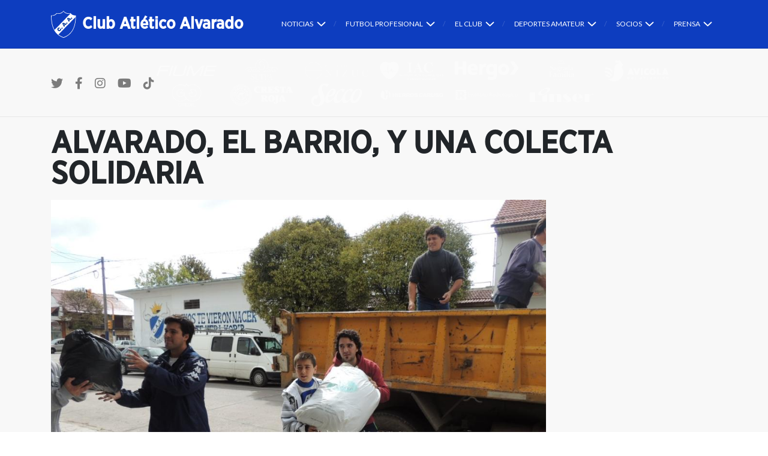

--- FILE ---
content_type: text/html; charset=UTF-8
request_url: https://www.clubalvarado.com.ar/alvarado-el-barrio-y-una-colecta-solidaria/
body_size: 14197
content:
<!DOCTYPE html>
<html lang="es" xmlns="http://www.w3.org/1999/xhtml" xmlns:og="http://ogp.me/ns#" xmlns:fb="https://www.facebook.com/2008/fbml">
<head>
<title>Alvarado, el barrio, y una colecta solidaria &#8211; Club Atl&eacute;tico Alvarado | Sitio Oficial</title>
<meta charset="utf-8">
<meta http-equiv="X-UA-Compatible" content="IE=edge">
<META http-equiv="CACHE-CONTROL" content="NO-CACHE">
<META http-equiv="EXPIRES" content="Mon, 22 Jul 2002 11:12:01 GMT">
<meta name="viewport" content="width=device-width, initial-scale=1.0">
<meta name="description" content="Bienvenidos al Sitio Oficial del Club Atl&eacute;tico Alvarado. Toda la informaci&oacute;n del f&uacute;tbol profesional y todas las actividades del club. Informaci&oacute;n para los socios, nuestra historia, multimedia y mucho m&aacute;s. ">
<meta name="keywords" content="Alvarado, alva, futbol, argentina, la brava, caa, hinchada, noticias, videos, fotos, copa argentina, consejo federal, afa, argentine, soccer, football, mataderos, el gigante del interior, mar del plata" />
<meta name="author" content="Club Atlético Alvarado - Sistemas">
<meta property="og:image" content="https://www.clubalvarado.com.ar/wp-content/uploads/2013/04/13-811.jpg"><link rel="shortcut icon" href="https://www.clubalvarado.com.ar/wp-content/themes/wp-alva-2020/favicon.ico" />
<link rel="stylesheet" href="https://www.clubalvarado.com.ar/wp-content/themes/wp-alva-2020/bootstrap/css/bootstrap.min.css" media="screen" />
<!--<link rel="stylesheet" href="https://pro.fontawesome.com/releases/v5.10.0/css/all.css" integrity="sha384-AYmEC3Yw5cVb3ZcuHtOA93w35dYTsvhLPVnYs9eStHfGJvOvKxVfELGroGkvsg+p" crossorigin="anonymous"/>-->
<link rel="stylesheet" href="https://site-assets.fontawesome.com/releases/v6.2.0/css/all.css" />
<link rel="stylesheet" href="https://cdnjs.cloudflare.com/ajax/libs/slick-carousel/1.6.0/slick.js" />
<link rel="stylesheet" href="https://www.clubalvarado.com.ar/wp-content/themes/wp-alva-2020/style.css?v=9" type="text/css" />
<link rel="stylesheet" href="https://www.clubalvarado.com.ar/wp-content/themes/wp-alva-2020/css/style-2020.css?v=49" type="text/css" />
<link rel="preconnect" href="https://fonts.gstatic.com">
<link type="text/css" rel="stylesheet" href="https://fonts.googleapis.com/css?family=Merriweather+Sans:400,300,300italic,400italic,700,700italic,800italic,800">
<link href="https://fonts.googleapis.com/css2?family=Lato:wght@300;400;700;900&display=swap" rel="stylesheet">
<!-- HTML5 shim, for IE6-8 support of HTML5 elements -->
<!--[if lt IE 9]>
<script src="https://html5shim.googlecode.com/svn/trunk/html5.js"></script>
<![endif]-->
<!-- Fav and touch icons -->
<link rel="apple-touch-icon-precomposed" sizes="144x144" href="https://www.clubalvarado.com.ar/wp-content/themes/wp-alva-2020/bootstrap/ico/apple-touch-icon-144-precomposed.png">
<link rel="apple-touch-icon-precomposed" sizes="114x114" href="https://www.clubalvarado.com.ar/wp-content/themes/wp-alva-2020/bootstrap/ico/apple-touch-icon-114-precomposed.png">
<link rel="apple-touch-icon-precomposed" sizes="72x72" href="https://www.clubalvarado.com.ar/wp-content/themes/wp-alva-2020/bootstrap/ico/apple-touch-icon-72-precomposed.png">
<link rel="apple-touch-icon-precomposed" href="https://www.clubalvarado.com.ar/wp-content/themes/wp-alva-2020/bootstrap/ico/apple-touch-icon-57-precomposed.png">
<!-- inicio codigo wp head -->
<meta name='robots' content='max-image-preview:large' />
<!-- Jetpack Site Verification Tags -->
<meta name="google-site-verification" content="YyVZ3I693LwvwqIQE2e2GB6RUKBVYoNnJiyR3upIRag" />
<link rel='dns-prefetch' href='//secure.gravatar.com' />
<link rel='dns-prefetch' href='//stats.wp.com' />
<link rel='dns-prefetch' href='//fonts.googleapis.com' />
<link rel='dns-prefetch' href='//v0.wordpress.com' />
<link rel="alternate" type="application/rss+xml" title="Club Atlético Alvarado de Mar del Plata &raquo; Comentario Alvarado, el barrio, y una colecta solidaria del feed" href="https://www.clubalvarado.com.ar/alvarado-el-barrio-y-una-colecta-solidaria/feed/" />
<link rel="alternate" title="oEmbed (JSON)" type="application/json+oembed" href="https://www.clubalvarado.com.ar/wp-json/oembed/1.0/embed?url=https%3A%2F%2Fwww.clubalvarado.com.ar%2Falvarado-el-barrio-y-una-colecta-solidaria%2F" />
<link rel="alternate" title="oEmbed (XML)" type="text/xml+oembed" href="https://www.clubalvarado.com.ar/wp-json/oembed/1.0/embed?url=https%3A%2F%2Fwww.clubalvarado.com.ar%2Falvarado-el-barrio-y-una-colecta-solidaria%2F&#038;format=xml" />
<style id='wp-img-auto-sizes-contain-inline-css' type='text/css'>
img:is([sizes=auto i],[sizes^="auto," i]){contain-intrinsic-size:3000px 1500px}
/*# sourceURL=wp-img-auto-sizes-contain-inline-css */
</style>
<style id='wp-emoji-styles-inline-css' type='text/css'>

	img.wp-smiley, img.emoji {
		display: inline !important;
		border: none !important;
		box-shadow: none !important;
		height: 1em !important;
		width: 1em !important;
		margin: 0 0.07em !important;
		vertical-align: -0.1em !important;
		background: none !important;
		padding: 0 !important;
	}
/*# sourceURL=wp-emoji-styles-inline-css */
</style>
<style id='wp-block-library-inline-css' type='text/css'>
:root{--wp-block-synced-color:#7a00df;--wp-block-synced-color--rgb:122,0,223;--wp-bound-block-color:var(--wp-block-synced-color);--wp-editor-canvas-background:#ddd;--wp-admin-theme-color:#007cba;--wp-admin-theme-color--rgb:0,124,186;--wp-admin-theme-color-darker-10:#006ba1;--wp-admin-theme-color-darker-10--rgb:0,107,160.5;--wp-admin-theme-color-darker-20:#005a87;--wp-admin-theme-color-darker-20--rgb:0,90,135;--wp-admin-border-width-focus:2px}@media (min-resolution:192dpi){:root{--wp-admin-border-width-focus:1.5px}}.wp-element-button{cursor:pointer}:root .has-very-light-gray-background-color{background-color:#eee}:root .has-very-dark-gray-background-color{background-color:#313131}:root .has-very-light-gray-color{color:#eee}:root .has-very-dark-gray-color{color:#313131}:root .has-vivid-green-cyan-to-vivid-cyan-blue-gradient-background{background:linear-gradient(135deg,#00d084,#0693e3)}:root .has-purple-crush-gradient-background{background:linear-gradient(135deg,#34e2e4,#4721fb 50%,#ab1dfe)}:root .has-hazy-dawn-gradient-background{background:linear-gradient(135deg,#faaca8,#dad0ec)}:root .has-subdued-olive-gradient-background{background:linear-gradient(135deg,#fafae1,#67a671)}:root .has-atomic-cream-gradient-background{background:linear-gradient(135deg,#fdd79a,#004a59)}:root .has-nightshade-gradient-background{background:linear-gradient(135deg,#330968,#31cdcf)}:root .has-midnight-gradient-background{background:linear-gradient(135deg,#020381,#2874fc)}:root{--wp--preset--font-size--normal:16px;--wp--preset--font-size--huge:42px}.has-regular-font-size{font-size:1em}.has-larger-font-size{font-size:2.625em}.has-normal-font-size{font-size:var(--wp--preset--font-size--normal)}.has-huge-font-size{font-size:var(--wp--preset--font-size--huge)}.has-text-align-center{text-align:center}.has-text-align-left{text-align:left}.has-text-align-right{text-align:right}.has-fit-text{white-space:nowrap!important}#end-resizable-editor-section{display:none}.aligncenter{clear:both}.items-justified-left{justify-content:flex-start}.items-justified-center{justify-content:center}.items-justified-right{justify-content:flex-end}.items-justified-space-between{justify-content:space-between}.screen-reader-text{border:0;clip-path:inset(50%);height:1px;margin:-1px;overflow:hidden;padding:0;position:absolute;width:1px;word-wrap:normal!important}.screen-reader-text:focus{background-color:#ddd;clip-path:none;color:#444;display:block;font-size:1em;height:auto;left:5px;line-height:normal;padding:15px 23px 14px;text-decoration:none;top:5px;width:auto;z-index:100000}html :where(.has-border-color){border-style:solid}html :where([style*=border-top-color]){border-top-style:solid}html :where([style*=border-right-color]){border-right-style:solid}html :where([style*=border-bottom-color]){border-bottom-style:solid}html :where([style*=border-left-color]){border-left-style:solid}html :where([style*=border-width]){border-style:solid}html :where([style*=border-top-width]){border-top-style:solid}html :where([style*=border-right-width]){border-right-style:solid}html :where([style*=border-bottom-width]){border-bottom-style:solid}html :where([style*=border-left-width]){border-left-style:solid}html :where(img[class*=wp-image-]){height:auto;max-width:100%}:where(figure){margin:0 0 1em}html :where(.is-position-sticky){--wp-admin--admin-bar--position-offset:var(--wp-admin--admin-bar--height,0px)}@media screen and (max-width:600px){html :where(.is-position-sticky){--wp-admin--admin-bar--position-offset:0px}}

/*# sourceURL=wp-block-library-inline-css */
</style><style id='global-styles-inline-css' type='text/css'>
:root{--wp--preset--aspect-ratio--square: 1;--wp--preset--aspect-ratio--4-3: 4/3;--wp--preset--aspect-ratio--3-4: 3/4;--wp--preset--aspect-ratio--3-2: 3/2;--wp--preset--aspect-ratio--2-3: 2/3;--wp--preset--aspect-ratio--16-9: 16/9;--wp--preset--aspect-ratio--9-16: 9/16;--wp--preset--color--black: #000000;--wp--preset--color--cyan-bluish-gray: #abb8c3;--wp--preset--color--white: #ffffff;--wp--preset--color--pale-pink: #f78da7;--wp--preset--color--vivid-red: #cf2e2e;--wp--preset--color--luminous-vivid-orange: #ff6900;--wp--preset--color--luminous-vivid-amber: #fcb900;--wp--preset--color--light-green-cyan: #7bdcb5;--wp--preset--color--vivid-green-cyan: #00d084;--wp--preset--color--pale-cyan-blue: #8ed1fc;--wp--preset--color--vivid-cyan-blue: #0693e3;--wp--preset--color--vivid-purple: #9b51e0;--wp--preset--gradient--vivid-cyan-blue-to-vivid-purple: linear-gradient(135deg,rgb(6,147,227) 0%,rgb(155,81,224) 100%);--wp--preset--gradient--light-green-cyan-to-vivid-green-cyan: linear-gradient(135deg,rgb(122,220,180) 0%,rgb(0,208,130) 100%);--wp--preset--gradient--luminous-vivid-amber-to-luminous-vivid-orange: linear-gradient(135deg,rgb(252,185,0) 0%,rgb(255,105,0) 100%);--wp--preset--gradient--luminous-vivid-orange-to-vivid-red: linear-gradient(135deg,rgb(255,105,0) 0%,rgb(207,46,46) 100%);--wp--preset--gradient--very-light-gray-to-cyan-bluish-gray: linear-gradient(135deg,rgb(238,238,238) 0%,rgb(169,184,195) 100%);--wp--preset--gradient--cool-to-warm-spectrum: linear-gradient(135deg,rgb(74,234,220) 0%,rgb(151,120,209) 20%,rgb(207,42,186) 40%,rgb(238,44,130) 60%,rgb(251,105,98) 80%,rgb(254,248,76) 100%);--wp--preset--gradient--blush-light-purple: linear-gradient(135deg,rgb(255,206,236) 0%,rgb(152,150,240) 100%);--wp--preset--gradient--blush-bordeaux: linear-gradient(135deg,rgb(254,205,165) 0%,rgb(254,45,45) 50%,rgb(107,0,62) 100%);--wp--preset--gradient--luminous-dusk: linear-gradient(135deg,rgb(255,203,112) 0%,rgb(199,81,192) 50%,rgb(65,88,208) 100%);--wp--preset--gradient--pale-ocean: linear-gradient(135deg,rgb(255,245,203) 0%,rgb(182,227,212) 50%,rgb(51,167,181) 100%);--wp--preset--gradient--electric-grass: linear-gradient(135deg,rgb(202,248,128) 0%,rgb(113,206,126) 100%);--wp--preset--gradient--midnight: linear-gradient(135deg,rgb(2,3,129) 0%,rgb(40,116,252) 100%);--wp--preset--font-size--small: 13px;--wp--preset--font-size--medium: 20px;--wp--preset--font-size--large: 36px;--wp--preset--font-size--x-large: 42px;--wp--preset--spacing--20: 0.44rem;--wp--preset--spacing--30: 0.67rem;--wp--preset--spacing--40: 1rem;--wp--preset--spacing--50: 1.5rem;--wp--preset--spacing--60: 2.25rem;--wp--preset--spacing--70: 3.38rem;--wp--preset--spacing--80: 5.06rem;--wp--preset--shadow--natural: 6px 6px 9px rgba(0, 0, 0, 0.2);--wp--preset--shadow--deep: 12px 12px 50px rgba(0, 0, 0, 0.4);--wp--preset--shadow--sharp: 6px 6px 0px rgba(0, 0, 0, 0.2);--wp--preset--shadow--outlined: 6px 6px 0px -3px rgb(255, 255, 255), 6px 6px rgb(0, 0, 0);--wp--preset--shadow--crisp: 6px 6px 0px rgb(0, 0, 0);}:where(.is-layout-flex){gap: 0.5em;}:where(.is-layout-grid){gap: 0.5em;}body .is-layout-flex{display: flex;}.is-layout-flex{flex-wrap: wrap;align-items: center;}.is-layout-flex > :is(*, div){margin: 0;}body .is-layout-grid{display: grid;}.is-layout-grid > :is(*, div){margin: 0;}:where(.wp-block-columns.is-layout-flex){gap: 2em;}:where(.wp-block-columns.is-layout-grid){gap: 2em;}:where(.wp-block-post-template.is-layout-flex){gap: 1.25em;}:where(.wp-block-post-template.is-layout-grid){gap: 1.25em;}.has-black-color{color: var(--wp--preset--color--black) !important;}.has-cyan-bluish-gray-color{color: var(--wp--preset--color--cyan-bluish-gray) !important;}.has-white-color{color: var(--wp--preset--color--white) !important;}.has-pale-pink-color{color: var(--wp--preset--color--pale-pink) !important;}.has-vivid-red-color{color: var(--wp--preset--color--vivid-red) !important;}.has-luminous-vivid-orange-color{color: var(--wp--preset--color--luminous-vivid-orange) !important;}.has-luminous-vivid-amber-color{color: var(--wp--preset--color--luminous-vivid-amber) !important;}.has-light-green-cyan-color{color: var(--wp--preset--color--light-green-cyan) !important;}.has-vivid-green-cyan-color{color: var(--wp--preset--color--vivid-green-cyan) !important;}.has-pale-cyan-blue-color{color: var(--wp--preset--color--pale-cyan-blue) !important;}.has-vivid-cyan-blue-color{color: var(--wp--preset--color--vivid-cyan-blue) !important;}.has-vivid-purple-color{color: var(--wp--preset--color--vivid-purple) !important;}.has-black-background-color{background-color: var(--wp--preset--color--black) !important;}.has-cyan-bluish-gray-background-color{background-color: var(--wp--preset--color--cyan-bluish-gray) !important;}.has-white-background-color{background-color: var(--wp--preset--color--white) !important;}.has-pale-pink-background-color{background-color: var(--wp--preset--color--pale-pink) !important;}.has-vivid-red-background-color{background-color: var(--wp--preset--color--vivid-red) !important;}.has-luminous-vivid-orange-background-color{background-color: var(--wp--preset--color--luminous-vivid-orange) !important;}.has-luminous-vivid-amber-background-color{background-color: var(--wp--preset--color--luminous-vivid-amber) !important;}.has-light-green-cyan-background-color{background-color: var(--wp--preset--color--light-green-cyan) !important;}.has-vivid-green-cyan-background-color{background-color: var(--wp--preset--color--vivid-green-cyan) !important;}.has-pale-cyan-blue-background-color{background-color: var(--wp--preset--color--pale-cyan-blue) !important;}.has-vivid-cyan-blue-background-color{background-color: var(--wp--preset--color--vivid-cyan-blue) !important;}.has-vivid-purple-background-color{background-color: var(--wp--preset--color--vivid-purple) !important;}.has-black-border-color{border-color: var(--wp--preset--color--black) !important;}.has-cyan-bluish-gray-border-color{border-color: var(--wp--preset--color--cyan-bluish-gray) !important;}.has-white-border-color{border-color: var(--wp--preset--color--white) !important;}.has-pale-pink-border-color{border-color: var(--wp--preset--color--pale-pink) !important;}.has-vivid-red-border-color{border-color: var(--wp--preset--color--vivid-red) !important;}.has-luminous-vivid-orange-border-color{border-color: var(--wp--preset--color--luminous-vivid-orange) !important;}.has-luminous-vivid-amber-border-color{border-color: var(--wp--preset--color--luminous-vivid-amber) !important;}.has-light-green-cyan-border-color{border-color: var(--wp--preset--color--light-green-cyan) !important;}.has-vivid-green-cyan-border-color{border-color: var(--wp--preset--color--vivid-green-cyan) !important;}.has-pale-cyan-blue-border-color{border-color: var(--wp--preset--color--pale-cyan-blue) !important;}.has-vivid-cyan-blue-border-color{border-color: var(--wp--preset--color--vivid-cyan-blue) !important;}.has-vivid-purple-border-color{border-color: var(--wp--preset--color--vivid-purple) !important;}.has-vivid-cyan-blue-to-vivid-purple-gradient-background{background: var(--wp--preset--gradient--vivid-cyan-blue-to-vivid-purple) !important;}.has-light-green-cyan-to-vivid-green-cyan-gradient-background{background: var(--wp--preset--gradient--light-green-cyan-to-vivid-green-cyan) !important;}.has-luminous-vivid-amber-to-luminous-vivid-orange-gradient-background{background: var(--wp--preset--gradient--luminous-vivid-amber-to-luminous-vivid-orange) !important;}.has-luminous-vivid-orange-to-vivid-red-gradient-background{background: var(--wp--preset--gradient--luminous-vivid-orange-to-vivid-red) !important;}.has-very-light-gray-to-cyan-bluish-gray-gradient-background{background: var(--wp--preset--gradient--very-light-gray-to-cyan-bluish-gray) !important;}.has-cool-to-warm-spectrum-gradient-background{background: var(--wp--preset--gradient--cool-to-warm-spectrum) !important;}.has-blush-light-purple-gradient-background{background: var(--wp--preset--gradient--blush-light-purple) !important;}.has-blush-bordeaux-gradient-background{background: var(--wp--preset--gradient--blush-bordeaux) !important;}.has-luminous-dusk-gradient-background{background: var(--wp--preset--gradient--luminous-dusk) !important;}.has-pale-ocean-gradient-background{background: var(--wp--preset--gradient--pale-ocean) !important;}.has-electric-grass-gradient-background{background: var(--wp--preset--gradient--electric-grass) !important;}.has-midnight-gradient-background{background: var(--wp--preset--gradient--midnight) !important;}.has-small-font-size{font-size: var(--wp--preset--font-size--small) !important;}.has-medium-font-size{font-size: var(--wp--preset--font-size--medium) !important;}.has-large-font-size{font-size: var(--wp--preset--font-size--large) !important;}.has-x-large-font-size{font-size: var(--wp--preset--font-size--x-large) !important;}
/*# sourceURL=global-styles-inline-css */
</style>

<style id='classic-theme-styles-inline-css' type='text/css'>
/*! This file is auto-generated */
.wp-block-button__link{color:#fff;background-color:#32373c;border-radius:9999px;box-shadow:none;text-decoration:none;padding:calc(.667em + 2px) calc(1.333em + 2px);font-size:1.125em}.wp-block-file__button{background:#32373c;color:#fff;text-decoration:none}
/*# sourceURL=/wp-includes/css/classic-themes.min.css */
</style>
<link rel='stylesheet' id='contact-form-7-css' href='https://www.clubalvarado.com.ar/wp-content/plugins/contact-form-7/includes/css/styles.css?ver=6.1.4' type='text/css' media='all' />
<link rel='stylesheet' id='dashicons-css' href='https://www.clubalvarado.com.ar/wp-includes/css/dashicons.min.css?ver=50428ff62548be776312a0ee9ef98ea0' type='text/css' media='all' />
<link rel='stylesheet' id='sportspress-general-css' href='//www.clubalvarado.com.ar/wp-content/plugins/sportspress/assets/css/sportspress.css?ver=2.7.26' type='text/css' media='all' />
<link rel='stylesheet' id='sportspress-icons-css' href='//www.clubalvarado.com.ar/wp-content/plugins/sportspress/assets/css/icons.css?ver=2.7.26' type='text/css' media='all' />
<link rel='stylesheet' id='sportspress-roboto-css' href='//fonts.googleapis.com/css?family=Roboto%3A400%2C500&#038;subset=cyrillic%2Ccyrillic-ext%2Cgreek%2Cgreek-ext%2Clatin-ext%2Cvietnamese&#038;ver=2.7' type='text/css' media='all' />
<link rel='stylesheet' id='sportspress-style-css' href='//www.clubalvarado.com.ar/wp-content/plugins/sportspress/assets/css/sportspress-style.css?ver=2.7' type='text/css' media='all' />
<link rel='stylesheet' id='sportspress-style-ltr-css' href='//www.clubalvarado.com.ar/wp-content/plugins/sportspress/assets/css/sportspress-style-ltr.css?ver=2.7' type='text/css' media='all' />
<link rel='stylesheet' id='spu-public-css-css' href='https://www.clubalvarado.com.ar/wp-content/plugins/popups/public/assets/css/public.css?ver=1.9.3.8' type='text/css' media='all' />
<link rel='stylesheet' id='jquery-ui-css-css' href='https://www.clubalvarado.com.ar/wp-content/plugins/contact-form-7-datepicker-fix/css/jquery-ui.css?ver=50428ff62548be776312a0ee9ef98ea0' type='text/css' media='all' />
<style type="text/css"></style><script type="text/javascript" src="https://www.clubalvarado.com.ar/wp-includes/js/jquery/jquery.min.js?ver=3.7.1" id="jquery-core-js"></script>
<script type="text/javascript" src="https://www.clubalvarado.com.ar/wp-includes/js/jquery/jquery-migrate.min.js?ver=3.4.1" id="jquery-migrate-js"></script>
<link rel="https://api.w.org/" href="https://www.clubalvarado.com.ar/wp-json/" /><link rel="alternate" title="JSON" type="application/json" href="https://www.clubalvarado.com.ar/wp-json/wp/v2/posts/6775" /><link rel="canonical" href="https://www.clubalvarado.com.ar/alvarado-el-barrio-y-una-colecta-solidaria/" />
<meta name="google" content="aHR0cHM6Ly93d3cuY2x1YmFsdmFyYWRvLmNvbS5hci93cC1sb2dpbi5waHA="  />	<style>img#wpstats{display:none}</style>
		
<!-- WordPress Facebook Open Graph protocol plugin (WPFBOGP v2.0.13) http://rynoweb.com/wordpress-plugins/ -->
<meta property="fb:app_id" content="1674694216114183"/>
<meta property="og:url" content="https://www.clubalvarado.com.ar/alvarado-el-barrio-y-una-colecta-solidaria/"/>
<meta property="og:title" content="Alvarado, el barrio, y una colecta solidaria"/>
<meta property="og:site_name" content="Club Atlético Alvarado de Mar del Plata"/>
<meta property="og:description" content="Conmovedor apoyo a los afectados por el temporal de La Plata"/>
<meta property="og:type" content="article"/>
<meta property="og:image" content="https://www.clubalvarado.com.ar/wp-content/themes/wp-alva-2015/images/open-graph.png"/>
<meta property="og:image" content="https://www.clubalvarado.com.ar/wp-content/uploads/2013/04/13-811-1024x768.jpg"/>
<meta property="og:locale" content="es_es"/>
<!-- // end wpfbogp -->
<link rel="icon" href="https://www.clubalvarado.com.ar/wp-content/uploads/2015/01/1-Escudo-1000x1000-liso-54ca6e5cv1_site_icon-300x300.png" sizes="32x32" />
<link rel="icon" href="https://www.clubalvarado.com.ar/wp-content/uploads/2015/01/1-Escudo-1000x1000-liso-54ca6e5cv1_site_icon-300x300.png" sizes="192x192" />
<link rel="apple-touch-icon" href="https://www.clubalvarado.com.ar/wp-content/uploads/2015/01/1-Escudo-1000x1000-liso-54ca6e5cv1_site_icon-300x300.png" />
<meta name="msapplication-TileImage" content="https://www.clubalvarado.com.ar/wp-content/uploads/2015/01/1-Escudo-1000x1000-liso-54ca6e5cv1_site_icon-300x300.png" />
<!-- fin codigo wp head -->
</head>

<body data-rsssl=1>
	<div id="fb-root"></div>
	<script>(function(d, s, id) {
	  var js, fjs = d.getElementsByTagName(s)[0];
	  if (d.getElementById(id)) return;
	  js = d.createElement(s); js.id = id;
	  js.src = "//connect.facebook.net/es_LA/sdk.js#xfbml=1&version=v2.9&appId=1674694216114183";
	  fjs.parentNode.insertBefore(js, fjs);
	}(document, 'script', 'facebook-jssdk'));</script>

	<div id="wrap-header">
		<nav class="navbar fixed-top navbar-expand-lg navbar-light inicial" id="menu">
			<div class="container">
				<a class="navbar-brand d-flex align-items-center" href="https://www.clubalvarado.com.ar" id="header-brand">
					<img class="logo-header" src="https://www.clubalvarado.com.ar/wp-content/themes/wp-alva-2020/images/escudo-contorno.svg?v=25" alt="Club A. Alvarado"/>
					<h1>Club Atl&eacute;tico Alvarado</h1>
				</a>
				<button class="navbar-toggler" type="button" data-toggle="collapse" data-target="#navbarNavAltMarkup" aria-controls="navbarNavAltMarkup" aria-expanded="false" aria-label="Toggle navigation">
					<span> </span>
					<span> </span>
					<span> </span>
				</button>
				<div class="collapse navbar-collapse justify-content-end" id="navbarNavAltMarkup">
					<ul id="menu-menu_horizontal" class="nav navbar-nav"><li id="menu-item-5" class="menu-item menu-item-type-taxonomy menu-item-object-category current-post-ancestor menu-item-has-children menu-item-5 dropdown"><a title="Noticias" href="#" data-toggle="dropdown" class="dropdown-toggle" aria-haspopup="true">Noticias <span class="caret"></span></a>
<ul role="menu" class=" dropdown-menu">
	<li id="menu-item-6" class="menu-item menu-item-type-taxonomy menu-item-object-category menu-item-6"><a title="Fútbol infantil" href="https://www.clubalvarado.com.ar/noticias/futbol-infantil/">Fútbol infantil</a></li>
	<li id="menu-item-7962" class="menu-item menu-item-type-taxonomy menu-item-object-category menu-item-7962"><a title="Primera local" href="https://www.clubalvarado.com.ar/noticias/primera-local/">Primera local</a></li>
	<li id="menu-item-7" class="menu-item menu-item-type-taxonomy menu-item-object-category menu-item-7"><a title="Fútbol Profesional" href="https://www.clubalvarado.com.ar/noticias/futbol-profesional/">Fútbol Profesional</a></li>
	<li id="menu-item-9" class="menu-item menu-item-type-taxonomy menu-item-object-category current-post-ancestor current-menu-parent current-post-parent menu-item-9"><a title="Noticias del club" href="https://www.clubalvarado.com.ar/noticias/noticias-del-club/">Noticias del club</a></li>
	<li id="menu-item-10" class="menu-item menu-item-type-taxonomy menu-item-object-category menu-item-10"><a title="Otros deportes" href="https://www.clubalvarado.com.ar/noticias/otros-deportes/">Otros deportes</a></li>
</ul>
</li>
<li id="menu-item-8521" class="menu-item menu-item-type-taxonomy menu-item-object-category menu-item-has-children menu-item-8521 dropdown"><a title="Futbol Profesional" href="#" data-toggle="dropdown" class="dropdown-toggle" aria-haspopup="true">Futbol Profesional <span class="caret"></span></a>
<ul role="menu" class=" dropdown-menu">
	<li id="menu-item-8305" class="menu-item menu-item-type-taxonomy menu-item-object-category menu-item-8305"><a title="Noticias" href="https://www.clubalvarado.com.ar/noticias/futbol-profesional/">Noticias</a></li>
	<li id="menu-item-8088" class="menu-item menu-item-type-post_type menu-item-object-page menu-item-8088"><a title="Fixture" href="https://www.clubalvarado.com.ar/futbol-profesional/fixture/">Fixture</a></li>
	<li id="menu-item-225" class="menu-item menu-item-type-post_type menu-item-object-page menu-item-225"><a title="Posiciones" href="https://www.clubalvarado.com.ar/futbol-profesional/posiciones/">Posiciones</a></li>
	<li id="menu-item-8874" class="menu-item menu-item-type-post_type menu-item-object-page menu-item-8874"><a title="Plantel profesional" href="https://www.clubalvarado.com.ar/futbol-profesional/plantel/">Plantel profesional</a></li>
</ul>
</li>
<li id="menu-item-119" class="menu-item menu-item-type-taxonomy menu-item-object-category menu-item-has-children menu-item-119 dropdown"><a title="El Club" href="#" data-toggle="dropdown" class="dropdown-toggle" aria-haspopup="true">El Club <span class="caret"></span></a>
<ul role="menu" class=" dropdown-menu">
	<li id="menu-item-6824" class="menu-item menu-item-type-post_type menu-item-object-page menu-item-6824"><a title="Autoridades" href="https://www.clubalvarado.com.ar/el-club/autoridades/">Autoridades</a></li>
	<li id="menu-item-6841" class="menu-item menu-item-type-post_type menu-item-object-page menu-item-6841"><a title="Estatuto" href="https://www.clubalvarado.com.ar/el-club/estatuto/">Estatuto</a></li>
	<li id="menu-item-6845" class="menu-item menu-item-type-post_type menu-item-object-page menu-item-6845"><a title="Sede" href="https://www.clubalvarado.com.ar/el-club/sede/">Sede</a></li>
	<li id="menu-item-9843" class="menu-item menu-item-type-post_type menu-item-object-page menu-item-9843"><a title="Depto. Marketing" href="https://www.clubalvarado.com.ar/el-club/marketing/">Depto. Marketing</a></li>
	<li id="menu-item-8137" class="menu-item menu-item-type-post_type menu-item-object-page menu-item-8137"><a title="Informacion general" href="https://www.clubalvarado.com.ar/el-club/informacion-general/">Informacion general</a></li>
</ul>
</li>
<li id="menu-item-8298" class="menu-item menu-item-type-post_type menu-item-object-page menu-item-has-children menu-item-8298 dropdown"><a title="Deportes Amateur" href="#" data-toggle="dropdown" class="dropdown-toggle" aria-haspopup="true">Deportes Amateur <span class="caret"></span></a>
<ul role="menu" class=" dropdown-menu">
	<li id="menu-item-8302" class="menu-item menu-item-type-post_type menu-item-object-page menu-item-8302"><a title="Basquet" href="https://www.clubalvarado.com.ar/deportes/basquet/">Basquet</a></li>
	<li id="menu-item-9911" class="menu-item menu-item-type-post_type menu-item-object-page menu-item-has-children menu-item-9911 dropdown"><a title="Boxeo" href="https://www.clubalvarado.com.ar/deportes/boxeo/">Boxeo</a></li>
	<li id="menu-item-8299" class="menu-item menu-item-type-post_type menu-item-object-page menu-item-has-children menu-item-8299 dropdown"><a title="Fútbol" href="https://www.clubalvarado.com.ar/deportes/futbol/">Fútbol</a></li>
	<li id="menu-item-8339" class="menu-item menu-item-type-post_type menu-item-object-page menu-item-8339"><a title="Gimnasia Artística" href="https://www.clubalvarado.com.ar/deportes/gimnasia-artistica/">Gimnasia Artística</a></li>
	<li id="menu-item-9898" class="menu-item menu-item-type-post_type menu-item-object-page menu-item-9898"><a title="Handball" href="https://www.clubalvarado.com.ar/deportes/handball/">Handball</a></li>
	<li id="menu-item-8340" class="menu-item menu-item-type-post_type menu-item-object-page menu-item-8340"><a title="Natación" href="https://www.clubalvarado.com.ar/deportes/natacion/">Natación</a></li>
	<li id="menu-item-13098" class="menu-item menu-item-type-post_type menu-item-object-page menu-item-13098"><a title="Patín Artístico" href="https://www.clubalvarado.com.ar/deportes/patin-artistico/">Patín Artístico</a></li>
	<li id="menu-item-8341" class="menu-item menu-item-type-post_type menu-item-object-page menu-item-8341"><a title="Tenis" href="https://www.clubalvarado.com.ar/deportes/tenis/">Tenis</a></li>
</ul>
</li>
<li id="menu-item-8090" class="menu-item menu-item-type-taxonomy menu-item-object-category menu-item-has-children menu-item-8090 dropdown"><a title="Socios" href="#" data-toggle="dropdown" class="dropdown-toggle" aria-haspopup="true">Socios <span class="caret"></span></a>
<ul role="menu" class=" dropdown-menu">
	<li id="menu-item-13302" class="menu-item menu-item-type-post_type menu-item-object-page menu-item-13302"><a title="Noticias" href="https://www.clubalvarado.com.ar/socios/noticias/">Noticias</a></li>
	<li id="menu-item-8099" class="menu-item menu-item-type-post_type menu-item-object-page menu-item-8099"><a title="Beneficios" href="https://www.clubalvarado.com.ar/socios/beneficios/">Beneficios</a></li>
	<li id="menu-item-8098" class="menu-item menu-item-type-post_type menu-item-object-page menu-item-8098"><a title="Hacete socio" href="https://www.clubalvarado.com.ar/socios/hacete-socio/">Hacete socio</a></li>
	<li id="menu-item-13319" class="menu-item menu-item-type-custom menu-item-object-custom menu-item-13319"><a title="Sede Virtual" href="https://alvarado.brio.club">Sede Virtual</a></li>
	<li id="menu-item-8179" class="menu-item menu-item-type-post_type menu-item-object-page menu-item-8179"><a title="Pago Online" href="https://www.clubalvarado.com.ar/socios/pago-online/">Pago Online</a></li>
	<li id="menu-item-8105" class="menu-item menu-item-type-post_type menu-item-object-page menu-item-8105"><a title="Consultas" href="https://www.clubalvarado.com.ar/socios/consultas/">Consultas</a></li>
</ul>
</li>
<li id="menu-item-8160" class="menu-item menu-item-type-custom menu-item-object-custom menu-item-has-children menu-item-8160 dropdown"><a title="Prensa" href="#" data-toggle="dropdown" class="dropdown-toggle" aria-haspopup="true">Prensa <span class="caret"></span></a>
<ul role="menu" class=" dropdown-menu">
	<li id="menu-item-9778" class="menu-item menu-item-type-post_type menu-item-object-page menu-item-9778"><a title="Comunicados de Prensa" href="https://www.clubalvarado.com.ar/prensa/comunicados-de-prensa/">Comunicados de Prensa</a></li>
	<li role="presentation" class="divider"></li>
	<li id="menu-item-8136" class="menu-item menu-item-type-post_type menu-item-object-page menu-item-8136"><a title="Acreditaciones" href="https://www.clubalvarado.com.ar/prensa/acreditaciones/">Acreditaciones</a></li>
	<li id="menu-item-9773" class="menu-item menu-item-type-post_type menu-item-object-page menu-item-9773"><a title="Consultas" href="https://www.clubalvarado.com.ar/prensa/consultas/">Consultas</a></li>
</ul>
</li>
</ul>				</div>
			</div>
		</nav>    <header class="navbar d-none d-lg-block pt-2 pt-sm-4 pb-2 pb-sm-3 blanco">
        <div class="container">
            <div class="d-flex barra">
                <div id="top-left" class="redes-sociales">
                    <a href="https://www.twitter.com/ClubAlvaOficial" target="_blank" title="Twitter"><i class="fab fa-twitter"></i></a><a href="http://www.facebook.com/ClubAlvaOficial" target="_blank" title="Facebook"><i class="fab fa-facebook-f"></i></a><a href="https://www.instagram.com/ClubAlvaOficial" target="_blank" title="Instagram"><i class="fab fa-instagram"></i></a><a href="https://www.youtube.com/channel/UCUlJUXzxMVnFmocgrnp6H3w" target="_blank" title="Youtube"><i class="fab fa-youtube"></i></a><a href="https://www.tiktok.com/@clubalvaofficial" target="_blank" title="TikTok"><i class="fa-brands fa-tiktok"></i></a>                </div>
                <div id="top-right" class="header-sponsors ml-auto">
                    
        <a href="https://fiume.com.ar/" target="_blank" title="Fiume">
            <img class="img-responsive marca" src="https://www.clubalvarado.com.ar/wp-content/themes/wp-alva-2020/images/marcas/gris/1-fiume.png" alt="Fiume">
        </a>
        <a href="https://www.instagram.com/hotelboutiquesutpa" target="_blank" title="SUTPA Hotel Boutique">
            <img class="img-responsive marca" src="https://www.clubalvarado.com.ar/wp-content/themes/wp-alva-2020/images/marcas/gris/2-sutpa-hotel-boutique.png" alt="SUTPA Hotel Boutique">
        </a>
        <a href="https://www.puertonizuc.com/" target="_blank" title="Puerto Nizuc">
            <img class="img-responsive marca" src="https://www.clubalvarado.com.ar/wp-content/themes/wp-alva-2020/images/marcas/gris/3-puerto-nizuc.png" alt="Puerto Nizuc">
        </a>
        <a href="https://www.instagram.com/iaccardiovascularmdq/" target="_blank" title="Instituto de alta complejidad cardiovasculas">
            <img class="img-responsive marca" src="https://www.clubalvarado.com.ar/wp-content/themes/wp-alva-2020/images/marcas/gris/4-IAC.png" alt="Instituto de alta complejidad cardiovasculas">
        </a>
        <a href="https://www.hergo.com.ar/" target="_blank" title="HERGO">
            <img class="img-responsive marca" src="https://www.clubalvarado.com.ar/wp-content/themes/wp-alva-2020/images/marcas/gris/5-hergo.png" alt="HERGO">
        </a>
        <a href="https://www.facebook.com/ResidenciaSagradaFamiliamdp" target="_blank" title="Sagrada Familia">
            <img class="img-responsive marca" src="https://www.clubalvarado.com.ar/wp-content/themes/wp-alva-2020/images/marcas/gris/6-Sagrada_Familia.png" alt="Sagrada Familia">
        </a>
        <a href="#" target="_blank" title="Avicola del atlántico">
            <img class="img-responsive marca" src="https://www.clubalvarado.com.ar/wp-content/themes/wp-alva-2020/images/marcas/gris/7-avicola-del-atlantico.png" alt="Avicola del atlántico">
        </a>
        <a href="https://prestamos.credil.com/" target="_blank" title="Credil">
            <img class="img-responsive marca" src="https://www.clubalvarado.com.ar/wp-content/themes/wp-alva-2020/images/marcas/gris/8-credil.png" alt="Credil">
        </a>
        <a href="https://www.grupogta.com.ar/marcas/cresta-roja" target="_blank" title="Cresta roja">
            <img class="img-responsive marca" src="https://www.clubalvarado.com.ar/wp-content/themes/wp-alva-2020/images/marcas/gris/9-cresta-roja.png" alt="Cresta roja">
        </a>
        <a href="https://seccoweb.com/" target="_blank" title="Secco">
            <img class="img-responsive marca" src="https://www.clubalvarado.com.ar/wp-content/themes/wp-alva-2020/images/marcas/gris/10-secco.png" alt="Secco">
        </a>
        <a href="https://hierroscaruso.com.ar/" target="_blank" title="Hierros Caruso">
            <img class="img-responsive marca" src="https://www.clubalvarado.com.ar/wp-content/themes/wp-alva-2020/images/marcas/gris/11-hierros-caruso.png" alt="Hierros Caruso">
        </a>
        <a href="https://www.iradiologico.com.ar/" target="_blank" title="Instituto radiológico">
            <img class="img-responsive marca" src="https://www.clubalvarado.com.ar/wp-content/themes/wp-alva-2020/images/marcas/gris/12-instituto-radiologico.png" alt="Instituto radiológico">
        </a>
        <a href="https://www.linser.com.ar/" target="_blank" title="Linser">
            <img class="img-responsive marca" src="https://www.clubalvarado.com.ar/wp-content/themes/wp-alva-2020/images/marcas/gris/13-linser.png" alt="Linser">
        </a>                </div>
            </div>
        </div>
    </header>
</div>
<section id="contenido" class="entrada">
    <div class="container">
       	<div class="row">          
	        <div class="col-12 col-md-12 single" id="izq">
			                        <article>
                        <h6 class="subtitulo"></h6>
                        <h2 class="titulo">Alvarado, el barrio, y una colecta solidaria</h2>
                        <div class="row mt-3">
                            <div class="col-md-9 col-lg-9 mb-md-4">                                
                                <img width="880" height="660" src="https://www.clubalvarado.com.ar/wp-content/uploads/2013/04/13-811.jpg" class="img-fluid wp-post-image" alt="Alvarado, el barrio, y una colecta solidaria" title="Alvarado, el barrio, y una colecta solidaria" decoding="async" fetchpriority="high" srcset="https://www.clubalvarado.com.ar/wp-content/uploads/2013/04/13-811.jpg 1024w, https://www.clubalvarado.com.ar/wp-content/uploads/2013/04/13-811-300x225.jpg 300w, https://www.clubalvarado.com.ar/wp-content/uploads/2013/04/13-811-400x300.jpg 400w" sizes="(max-width: 880px) 100vw, 880px" />                            </div>
                            <div class="col-md-3 col-lg-3 opciones">
                                <div class="redes">
                                    <ul class="mb-0">
                                        <li class="item mb-2 mr-4">
                                            <a href="https://twitter.com/intent/tweet?text=Alvarado, el barrio, y una colecta solidaria&amp;url=https://www.clubalvarado.com.ar/alvarado-el-barrio-y-una-colecta-solidaria/&amp;related=Alvarado&amp;via=ClubAlvaOficial&amp;lang=es" hashtag="Alvarado" data-lang="es" data-via="ClubAlvaOficial" data-related="Alvarado" role="button" class="btn-compartir btn-twitter" data-compartir="twitter" target="_blank">
                                                <span class="fab fa-twitter mr-1 mr-md-2"></span><span class="d-none d-xl-inline">Compartir en</span> <span class="d-none d-sm-inline">Twitter</span>
                                            </a>
                                        </li>
                                        <li class="item mb-2 mr-4">
                                            <a href="https://www.facebook.com/sharer.php?u=https://www.clubalvarado.com.ar/alvarado-el-barrio-y-una-colecta-solidaria/" role="button" class="btn-compartir btn-facebook" data-compartir="facebook" target="_blank">
                                                <span class="fab fa-facebook mr-1 mr-md-2"></span>
                                                <span class="d-none d-xl-inline">Compartir en</span> <span class="d-none d-sm-inline">Facebook</span>
                                            </a>
                                        </li>
                                        <li class="item mb-2 mr-4">
                                            <a href="whatsapp://send?text=Te recomiendo esto en el sitio oficial del Club Alvarado: Alvarado, el barrio, y una colecta solidaria https://www.clubalvarado.com.ar/alvarado-el-barrio-y-una-colecta-solidaria/" data-text="Alvarado, el barrio, y una colecta solidaria" data-action="https://www.clubalvarado.com.ar/alvarado-el-barrio-y-una-colecta-solidaria/" role="button" class="btn-compartir btn-whatsapp">
                                                <span class="fab fa-whatsapp mr-1 mr-md-2"></span><span class="d-none d-xl-inline">Enviar por</span> <span class="d-none d-sm-inline">WhatsApp</span>
                                            </a>
                                        </li>
                                        <li class="item mb-2 mr-4">
                                            <a href="mailto:?subject=Alvarado, el barrio, y una colecta solidaria&amp;body=Te recomiendo esto en el sitio oficial del Club Alvarado: Alvarado, el barrio, y una colecta solidaria https://www.clubalvarado.com.ar/alvarado-el-barrio-y-una-colecta-solidaria/" role="button" class="btn-compartir btn-email">
                                                <span class="far fa-envelope mr-1 mr-md-2"></span><span class="d-none d-xl-inline">Enviar por</span> <span class="d-none d-sm-inline">E-mail</span>
                                            </a>
                                        </li>
                                    </ul>
                                </div>
                                <div class="fecha mb-4">
                                    <h5 class="mb-0">06 de abril de 2013</h5>
                                </div>
                            </div>								
                        </div>                        
                        <div class="texto">
                            <div class="row">
                                        <div class="col-12 col-md-7"><p>Hinchas, socios y vecinos del barrio aportaron su granito de arena para ayudar a las víctimas del temporal que afectó a gran parte de la Ciudad de La Plata y Gran Buenos Aires. Este sábado al mediodía partió el primer camión repleto de ropa de abrigo, colchones, lavandina, agua mineral, pañales y demás alimentos no perecederos. Una vez más quedó demostrado el espíritu solidario de la gente de Mar del Plata. El Club Atlético Alvarado agradece la colaboración de todos los que ayudaron.</p>
<span class="cuadrado"></span>
                                            </div>
                                        <div class="mt-3 mt-md-0 col-12 col-md-5"><div class="related_posts">
                                                    <div class="related-title"><h3>Noticias relacionadas</h3></div>    
                                                        <article class="mb-4">
                                                            <div class="row">
                                                                <div class="col-5 col-md-5">
                                                                    <a href="https://www.clubalvarado.com.ar/2-de-enero-dia-del-hincha-de-alvarado/" rel="bookmark" title="2 de enero: Día del Hincha de Alvarado">                                                        
                                                                        <img width="586" height="390" src="https://www.clubalvarado.com.ar/wp-content/uploads/2024/01/HCK_7222-1-1.jpg" class="img-fluid wp-post-image" alt="2 de enero: Día del Hincha de Alvarado" title="2 de enero: Día del Hincha de Alvarado" decoding="async" srcset="https://www.clubalvarado.com.ar/wp-content/uploads/2024/01/HCK_7222-1-1.jpg 2048w, https://www.clubalvarado.com.ar/wp-content/uploads/2024/01/HCK_7222-1-1-300x200.jpg 300w, https://www.clubalvarado.com.ar/wp-content/uploads/2024/01/HCK_7222-1-1-1024x681.jpg 1024w, https://www.clubalvarado.com.ar/wp-content/uploads/2024/01/HCK_7222-1-1-768x511.jpg 768w, https://www.clubalvarado.com.ar/wp-content/uploads/2024/01/HCK_7222-1-1-1536x1022.jpg 1536w, https://www.clubalvarado.com.ar/wp-content/uploads/2024/01/HCK_7222-1-1-128x85.jpg 128w, https://www.clubalvarado.com.ar/wp-content/uploads/2024/01/HCK_7222-1-1-32x21.jpg 32w, https://www.clubalvarado.com.ar/wp-content/uploads/2024/01/HCK_7222-1-1-360x240.jpg 360w" sizes="(max-width: 586px) 100vw, 586px" />                                                                    </a>
                                                                </div>
                                                                <div class="col-7 col-md-7">
                                                                    <h4 class="titulo">
                                                                        <a href="https://www.clubalvarado.com.ar/2-de-enero-dia-del-hincha-de-alvarado/">2 de enero: Día del Hincha de Alvarado</a>
                                                                    </h4>
                                                                    <p class="d-block d-sm-none d-md-block d-sl-none d-xl-none subtitulo">                                                                    </p>
                                                                </div>
                                                            </div>
                                                        </article>
                                                        
                                                        <article class="mb-4">
                                                            <div class="row">
                                                                <div class="col-5 col-md-5">
                                                                    <a href="https://www.clubalvarado.com.ar/la-fiesta-del-deporte-de-alvarado-fue-total/" rel="bookmark" title="LA FIESTA DEL DEPORTE DE ALVARADO FUE TOTAL">                                                        
                                                                        <img width="585" height="390" src="https://www.clubalvarado.com.ar/wp-content/uploads/2023/12/45b96a8c-8d46-4bc4-b40e-40fc66255b75.jpeg" class="img-fluid wp-post-image" alt="LA FIESTA DEL DEPORTE DE ALVARADO FUE TOTAL" title="LA FIESTA DEL DEPORTE DE ALVARADO FUE TOTAL" decoding="async" srcset="https://www.clubalvarado.com.ar/wp-content/uploads/2023/12/45b96a8c-8d46-4bc4-b40e-40fc66255b75.jpeg 1600w, https://www.clubalvarado.com.ar/wp-content/uploads/2023/12/45b96a8c-8d46-4bc4-b40e-40fc66255b75-300x200.jpeg 300w, https://www.clubalvarado.com.ar/wp-content/uploads/2023/12/45b96a8c-8d46-4bc4-b40e-40fc66255b75-1024x682.jpeg 1024w, https://www.clubalvarado.com.ar/wp-content/uploads/2023/12/45b96a8c-8d46-4bc4-b40e-40fc66255b75-768x512.jpeg 768w, https://www.clubalvarado.com.ar/wp-content/uploads/2023/12/45b96a8c-8d46-4bc4-b40e-40fc66255b75-1536x1023.jpeg 1536w, https://www.clubalvarado.com.ar/wp-content/uploads/2023/12/45b96a8c-8d46-4bc4-b40e-40fc66255b75-128x85.jpeg 128w, https://www.clubalvarado.com.ar/wp-content/uploads/2023/12/45b96a8c-8d46-4bc4-b40e-40fc66255b75-32x21.jpeg 32w, https://www.clubalvarado.com.ar/wp-content/uploads/2023/12/45b96a8c-8d46-4bc4-b40e-40fc66255b75-360x240.jpeg 360w" sizes="(max-width: 585px) 100vw, 585px" />                                                                    </a>
                                                                </div>
                                                                <div class="col-7 col-md-7">
                                                                    <h4 class="titulo">
                                                                        <a href="https://www.clubalvarado.com.ar/la-fiesta-del-deporte-de-alvarado-fue-total/">LA FIESTA DEL DEPORTE DE ALVARADO FUE TOTAL</a>
                                                                    </h4>
                                                                    <p class="d-block d-sm-none d-md-block d-sl-none d-xl-none subtitulo">                                                                    </p>
                                                                </div>
                                                            </div>
                                                        </article>
                                                        
                                                        <article class="mb-4">
                                                            <div class="row">
                                                                <div class="col-5 col-md-5">
                                                                    <a href="https://www.clubalvarado.com.ar/alvarado-tendra-su-fiesta-del-deporte/" rel="bookmark" title="Alvarado tendrá su «Fiesta del Deporte»">                                                        
                                                                        <img width="312" height="390" src="https://www.clubalvarado.com.ar/wp-content/uploads/2023/12/carru-10-dic-1.png" class="img-fluid wp-post-image" alt="Alvarado tendrá su «Fiesta del Deporte»" title="Alvarado tendrá su «Fiesta del Deporte»" decoding="async" loading="lazy" srcset="https://www.clubalvarado.com.ar/wp-content/uploads/2023/12/carru-10-dic-1.png 1080w, https://www.clubalvarado.com.ar/wp-content/uploads/2023/12/carru-10-dic-1-240x300.png 240w, https://www.clubalvarado.com.ar/wp-content/uploads/2023/12/carru-10-dic-1-819x1024.png 819w, https://www.clubalvarado.com.ar/wp-content/uploads/2023/12/carru-10-dic-1-768x960.png 768w, https://www.clubalvarado.com.ar/wp-content/uploads/2023/12/carru-10-dic-1-102x128.png 102w, https://www.clubalvarado.com.ar/wp-content/uploads/2023/12/carru-10-dic-1-26x32.png 26w" sizes="auto, (max-width: 312px) 100vw, 312px" />                                                                    </a>
                                                                </div>
                                                                <div class="col-7 col-md-7">
                                                                    <h4 class="titulo">
                                                                        <a href="https://www.clubalvarado.com.ar/alvarado-tendra-su-fiesta-del-deporte/">Alvarado tendrá su «Fiesta del Deporte»</a>
                                                                    </h4>
                                                                    <p class="d-block d-sm-none d-md-block d-sl-none d-xl-none subtitulo">                                                                    </p>
                                                                </div>
                                                            </div>
                                                        </article>
                                                        
                                                        <article class="mb-4">
                                                            <div class="row">
                                                                <div class="col-5 col-md-5">
                                                                    <a href="https://www.clubalvarado.com.ar/capacitacion-rcp-y-tecnicas-de-reanimacion/" rel="bookmark" title="Capacitación RCP y Técnicas de Reanimación">                                                        
                                                                        <img width="390" height="390" src="https://www.clubalvarado.com.ar/wp-content/uploads/2023/11/IMG_4073-scaled.jpeg" class="img-fluid wp-post-image" alt="Capacitación RCP y Técnicas de Reanimación" title="Capacitación RCP y Técnicas de Reanimación" decoding="async" loading="lazy" srcset="https://www.clubalvarado.com.ar/wp-content/uploads/2023/11/IMG_4073-scaled.jpeg 2560w, https://www.clubalvarado.com.ar/wp-content/uploads/2023/11/IMG_4073-300x300.jpeg 300w, https://www.clubalvarado.com.ar/wp-content/uploads/2023/11/IMG_4073-1024x1024.jpeg 1024w, https://www.clubalvarado.com.ar/wp-content/uploads/2023/11/IMG_4073-768x768.jpeg 768w, https://www.clubalvarado.com.ar/wp-content/uploads/2023/11/IMG_4073-1536x1536.jpeg 1536w, https://www.clubalvarado.com.ar/wp-content/uploads/2023/11/IMG_4073-2048x2048.jpeg 2048w, https://www.clubalvarado.com.ar/wp-content/uploads/2023/11/IMG_4073-128x128.jpeg 128w, https://www.clubalvarado.com.ar/wp-content/uploads/2023/11/IMG_4073-32x32.jpeg 32w, https://www.clubalvarado.com.ar/wp-content/uploads/2023/11/IMG_4073-180x180.jpeg 180w, https://www.clubalvarado.com.ar/wp-content/uploads/2023/11/IMG_4073-600x600.jpeg 600w" sizes="auto, (max-width: 390px) 100vw, 390px" />                                                                    </a>
                                                                </div>
                                                                <div class="col-7 col-md-7">
                                                                    <h4 class="titulo">
                                                                        <a href="https://www.clubalvarado.com.ar/capacitacion-rcp-y-tecnicas-de-reanimacion/">Capacitación RCP y Técnicas de Reanimación</a>
                                                                    </h4>
                                                                    <p class="d-block d-sm-none d-md-block d-sl-none d-xl-none subtitulo">                                                                    </p>
                                                                </div>
                                                            </div>
                                                        </article>
                                                    </div></div>
                                    </div>                            
                        </div>
                    </article>
            	                        
            </div>
        </div>
    </div>
</section>
    <footer>
        <section class="sponsors">
            <div class="container py-3 py-md-4">
                <div class="customer-logos slider">
                    <div class="slide">
                        <a href="https://fiume.com.ar/" target="_blank" title="Fiume">
                            <img class="img-responsive marca" src="https://www.clubalvarado.com.ar/wp-content/themes/wp-alva-2020/images/marcas/gris/1-fiume.png" alt="Fiume">
                        </a>
                    </div>
                    <div class="slide">
                        <a href="https://www.instagram.com/hotelboutiquesutpa" target="_blank" title="SUTPA Hotel Boutique">
                            <img class="img-responsive marca" src="https://www.clubalvarado.com.ar/wp-content/themes/wp-alva-2020/images/marcas/gris/2-sutpa-hotel-boutique.png" alt="SUTPA Hotel Boutique">
                        </a>
                    </div>
                    <div class="slide">
                        <a href="https://www.puertonizuc.com/" target="_blank" title="Puerto Nizuc">
                            <img class="img-responsive marca" src="https://www.clubalvarado.com.ar/wp-content/themes/wp-alva-2020/images/marcas/gris/3-puerto-nizuc.png" alt="Puerto Nizuc">
                        </a>
                    </div>
                    <div class="slide">
                        <a href="https://www.instagram.com/iaccardiovascularmdq/" target="_blank" title="Instituto de alta complejidad cardiovasculas">
                            <img class="img-responsive marca" src="https://www.clubalvarado.com.ar/wp-content/themes/wp-alva-2020/images/marcas/gris/4-IAC.png" alt="Instituto de alta complejidad cardiovasculas">
                        </a>
                    </div>
                    <div class="slide">
                        <a href="https://www.hergo.com.ar/" target="_blank" title="HERGO">
                            <img class="img-responsive marca" src="https://www.clubalvarado.com.ar/wp-content/themes/wp-alva-2020/images/marcas/gris/5-hergo.png" alt="HERGO">
                        </a>
                    </div>
                    <div class="slide">
                        <a href="https://www.facebook.com/ResidenciaSagradaFamiliamdp" target="_blank" title="Sagrada Familia">
                            <img class="img-responsive marca" src="https://www.clubalvarado.com.ar/wp-content/themes/wp-alva-2020/images/marcas/gris/6-Sagrada_Familia.png" alt="Sagrada Familia">
                        </a>
                    </div>
                    <div class="slide">
                        <a href="#" target="_blank" title="Avicola del atlántico">
                            <img class="img-responsive marca" src="https://www.clubalvarado.com.ar/wp-content/themes/wp-alva-2020/images/marcas/gris/7-avicola-del-atlantico.png" alt="Avicola del atlántico">
                        </a>
                    </div>
                    <div class="slide">
                        <a href="https://prestamos.credil.com/" target="_blank" title="Credil">
                            <img class="img-responsive marca" src="https://www.clubalvarado.com.ar/wp-content/themes/wp-alva-2020/images/marcas/gris/8-credil.png" alt="Credil">
                        </a>
                    </div>
                    <div class="slide">
                        <a href="https://www.grupogta.com.ar/marcas/cresta-roja" target="_blank" title="Cresta roja">
                            <img class="img-responsive marca" src="https://www.clubalvarado.com.ar/wp-content/themes/wp-alva-2020/images/marcas/gris/9-cresta-roja.png" alt="Cresta roja">
                        </a>
                    </div>
                    <div class="slide">
                        <a href="https://seccoweb.com/" target="_blank" title="Secco">
                            <img class="img-responsive marca" src="https://www.clubalvarado.com.ar/wp-content/themes/wp-alva-2020/images/marcas/gris/10-secco.png" alt="Secco">
                        </a>
                    </div>
                    <div class="slide">
                        <a href="https://hierroscaruso.com.ar/" target="_blank" title="Hierros Caruso">
                            <img class="img-responsive marca" src="https://www.clubalvarado.com.ar/wp-content/themes/wp-alva-2020/images/marcas/gris/11-hierros-caruso.png" alt="Hierros Caruso">
                        </a>
                    </div>
                    <div class="slide">
                        <a href="https://www.iradiologico.com.ar/" target="_blank" title="Instituto radiológico">
                            <img class="img-responsive marca" src="https://www.clubalvarado.com.ar/wp-content/themes/wp-alva-2020/images/marcas/gris/12-instituto-radiologico.png" alt="Instituto radiológico">
                        </a>
                    </div>
                    <div class="slide">
                        <a href="https://www.linser.com.ar/" target="_blank" title="Linser">
                            <img class="img-responsive marca" src="https://www.clubalvarado.com.ar/wp-content/themes/wp-alva-2020/images/marcas/gris/13-linser.png" alt="Linser">
                        </a>
                    </div>
                </div>
            </div>
        </section>
    	<div id="info-club">
            <div class="container">
                <div class="row">
                	<div class="col-md-4 col-xs-12">
						<h3>Sede Social</h3>
                        <p>
                            <i class="fal fa-map-marker-alt"></i><a href="https://goo.gl/maps/vcsUFUB7iJmNdZFt5" target="_blank" >Rodríguez Peña 4984 (7600) Mar del Plata.</a><br/><i class="fal fa-phone"></i> <a href="tel:(223) 472-1611" target="_blank" title="Llamanos">(223) 472-1611</a><br/><i class="fal fa-envelope"></i> <a href="mailto:info@clubalvarado.com.ar" target="_blank" title="Envianos un email">info@clubalvarado.com.ar</a>                        </p>
                    </div>
                	<div class="col-md-4 col-xs-12">
						<h3>Villa Deportiva</h3>
                        <p>
                        <i class="fal fa-map-marker-alt"></i><a href="https://goo.gl/maps/MRHch24WZTLQCUq18" target="_blank" >Ruta 88 Km 4 (7600) Mar del Plata.</a><br/><i class="fal fa-phone"></i> <a href="tel:(223) 472-1611" target="_blank" title="Llamanos">(223) 472-1611</a><br/>                        </p>
                    </div>
					<div class="col-md-4 col-xs-12">
                        <div class="d-flex flex-row flex-md-column">
                            <a target="_F960AFIPInfo" href="http://qr.afip.gob.ar/?qr=LwVWdgr_-QThCFOUStqaMA,," class="afip order-2 order-sm-1">
                                <img width="40" alt="DATAWEB" src="https://www.afip.gob.ar/images/f960/DATAWEB.jpg">
                            </a>
                            <div class="redes-sociales order-1 order-sm-2">
                                <a href="https://www.twitter.com/ClubAlvaOficial" target="_blank" title="Twitter"><i class="fab fa-twitter"></i></a><a href="http://www.facebook.com/ClubAlvaOficial" target="_blank" title="Facebook"><i class="fab fa-facebook-f"></i></a><a href="https://www.instagram.com/ClubAlvaOficial" target="_blank" title="Instagram"><i class="fab fa-instagram"></i></a><a href="https://www.youtube.com/channel/UCUlJUXzxMVnFmocgrnp6H3w" target="_blank" title="Youtube"><i class="fab fa-youtube"></i></a><a href="https://www.tiktok.com/@clubalvaofficial" target="_blank" title="TikTok"><i class="fa-brands fa-tiktok"></i></a>                            </div>
                        </div>
                	</div>
                </div>
            </div>
        </div>

    	<div id="copyright">
            <div class="container">
                <div class="row d-flex flex-column flex-sm-row justify-content-center align-content-center">
                   <span>Copyright 2026 &copy; CLUB ATL&Eacute;TICO ALVARADO </span>
                   <span>Todos los derechos reservados.</span>
                </div>
            </div>
        </div>
    </footer>

    <script type="speculationrules">
{"prefetch":[{"source":"document","where":{"and":[{"href_matches":"/*"},{"not":{"href_matches":["/wp-*.php","/wp-admin/*","/wp-content/uploads/*","/wp-content/*","/wp-content/plugins/*","/wp-content/themes/wp-alva-2020/*","/*\\?(.+)"]}},{"not":{"selector_matches":"a[rel~=\"nofollow\"]"}},{"not":{"selector_matches":".no-prefetch, .no-prefetch a"}}]},"eagerness":"conservative"}]}
</script>
<script type="text/javascript" src="https://www.clubalvarado.com.ar/wp-includes/js/jquery/ui/core.min.js?ver=1.13.3" id="jquery-ui-core-js"></script>
<script type="text/javascript" src="https://www.clubalvarado.com.ar/wp-includes/js/jquery/ui/controlgroup.min.js?ver=1.13.3" id="jquery-ui-controlgroup-js"></script>
<script type="text/javascript" src="https://www.clubalvarado.com.ar/wp-includes/js/jquery/ui/checkboxradio.min.js?ver=1.13.3" id="jquery-ui-checkboxradio-js"></script>
<script type="text/javascript" src="https://www.clubalvarado.com.ar/wp-includes/js/jquery/ui/button.min.js?ver=1.13.3" id="jquery-ui-button-js"></script>
<script type="text/javascript" src="https://www.clubalvarado.com.ar/wp-includes/js/jquery/ui/datepicker.min.js?ver=1.13.3" id="jquery-ui-datepicker-js"></script>
<script type="text/javascript" id="jquery-ui-datepicker-js-after">
/* <![CDATA[ */
jQuery(function(jQuery){jQuery.datepicker.setDefaults({"closeText":"Cerrar","currentText":"Hoy","monthNames":["enero","febrero","marzo","abril","mayo","junio","julio","agosto","septiembre","octubre","noviembre","diciembre"],"monthNamesShort":["Ene","Feb","Mar","Abr","May","Jun","Jul","Ago","Sep","Oct","Nov","Dic"],"nextText":"Siguiente","prevText":"Anterior","dayNames":["domingo","lunes","martes","mi\u00e9rcoles","jueves","viernes","s\u00e1bado"],"dayNamesShort":["Dom","Lun","Mar","Mi\u00e9","Jue","Vie","S\u00e1b"],"dayNamesMin":["D","L","M","X","J","V","S"],"dateFormat":"d MM, yy","firstDay":1,"isRTL":false});});
//# sourceURL=jquery-ui-datepicker-js-after
/* ]]> */
</script>
<script type="text/javascript" src="https://www.clubalvarado.com.ar/wp-content/plugins/contact-form-7-datepicker-fix/js/jquery.ui.spinner.js?ver=50428ff62548be776312a0ee9ef98ea0" id="jquery-spinner-js"></script>
<script type="text/javascript" src="https://www.clubalvarado.com.ar/wp-content/plugins/contact-form-7-datepicker-fix/js/cf7-datepicker-ie-fixer.js?ver=50428ff62548be776312a0ee9ef98ea0" id="custom_script-js"></script>
<script type="text/javascript" src="https://www.clubalvarado.com.ar/wp-includes/js/dist/hooks.min.js?ver=dd5603f07f9220ed27f1" id="wp-hooks-js"></script>
<script type="text/javascript" src="https://www.clubalvarado.com.ar/wp-includes/js/dist/i18n.min.js?ver=c26c3dc7bed366793375" id="wp-i18n-js"></script>
<script type="text/javascript" id="wp-i18n-js-after">
/* <![CDATA[ */
wp.i18n.setLocaleData( { 'text direction\u0004ltr': [ 'ltr' ] } );
//# sourceURL=wp-i18n-js-after
/* ]]> */
</script>
<script type="text/javascript" src="https://www.clubalvarado.com.ar/wp-content/plugins/contact-form-7/includes/swv/js/index.js?ver=6.1.4" id="swv-js"></script>
<script type="text/javascript" id="contact-form-7-js-translations">
/* <![CDATA[ */
( function( domain, translations ) {
	var localeData = translations.locale_data[ domain ] || translations.locale_data.messages;
	localeData[""].domain = domain;
	wp.i18n.setLocaleData( localeData, domain );
} )( "contact-form-7", {"translation-revision-date":"2025-12-01 15:45:40+0000","generator":"GlotPress\/4.0.3","domain":"messages","locale_data":{"messages":{"":{"domain":"messages","plural-forms":"nplurals=2; plural=n != 1;","lang":"es"},"This contact form is placed in the wrong place.":["Este formulario de contacto est\u00e1 situado en el lugar incorrecto."],"Error:":["Error:"]}},"comment":{"reference":"includes\/js\/index.js"}} );
//# sourceURL=contact-form-7-js-translations
/* ]]> */
</script>
<script type="text/javascript" id="contact-form-7-js-before">
/* <![CDATA[ */
var wpcf7 = {
    "api": {
        "root": "https:\/\/www.clubalvarado.com.ar\/wp-json\/",
        "namespace": "contact-form-7\/v1"
    }
};
//# sourceURL=contact-form-7-js-before
/* ]]> */
</script>
<script type="text/javascript" src="https://www.clubalvarado.com.ar/wp-content/plugins/contact-form-7/includes/js/index.js?ver=6.1.4" id="contact-form-7-js"></script>
<script type="text/javascript" src="https://www.clubalvarado.com.ar/wp-content/plugins/sportspress/assets/js/jquery.dataTables.min.js?ver=1.10.4" id="jquery-datatables-js"></script>
<script type="text/javascript" id="sportspress-js-extra">
/* <![CDATA[ */
var localized_strings = {"days":"d\u00edas","hrs":"horas","mins":"minutos","secs":"segundos","previous":"Anterior","next":"Siguiente"};
//# sourceURL=sportspress-js-extra
/* ]]> */
</script>
<script type="text/javascript" src="https://www.clubalvarado.com.ar/wp-content/plugins/sportspress/assets/js/sportspress.js?ver=2.7.26" id="sportspress-js"></script>
<script type="text/javascript" id="spu-public-js-extra">
/* <![CDATA[ */
var spuvar = {"is_admin":"","disable_style":"","ajax_mode":"1","ajax_url":"https://www.clubalvarado.com.ar/wp-admin/admin-ajax.php","ajax_mode_url":"https://www.clubalvarado.com.ar/?spu_action=spu_load","pid":"6775","is_front_page":"","is_category":"","site_url":"https://www.clubalvarado.com.ar","is_archive":"","is_search":"","is_preview":"","seconds_confirmation_close":"5"};
var spuvar_social = [];
//# sourceURL=spu-public-js-extra
/* ]]> */
</script>
<script type="text/javascript" src="https://www.clubalvarado.com.ar/wp-content/plugins/popups/public/assets/js/public.js?ver=1.9.3.8" id="spu-public-js"></script>
<script type="text/javascript" id="jetpack-stats-js-before">
/* <![CDATA[ */
_stq = window._stq || [];
_stq.push([ "view", {"v":"ext","blog":"83951277","post":"6775","tz":"-3","srv":"www.clubalvarado.com.ar","j":"1:15.4"} ]);
_stq.push([ "clickTrackerInit", "83951277", "6775" ]);
//# sourceURL=jetpack-stats-js-before
/* ]]> */
</script>
<script type="text/javascript" src="https://stats.wp.com/e-202604.js" id="jetpack-stats-js" defer="defer" data-wp-strategy="defer"></script>
<script id="wp-emoji-settings" type="application/json">
{"baseUrl":"https://s.w.org/images/core/emoji/17.0.2/72x72/","ext":".png","svgUrl":"https://s.w.org/images/core/emoji/17.0.2/svg/","svgExt":".svg","source":{"concatemoji":"https://www.clubalvarado.com.ar/wp-includes/js/wp-emoji-release.min.js?ver=50428ff62548be776312a0ee9ef98ea0"}}
</script>
<script type="module">
/* <![CDATA[ */
/*! This file is auto-generated */
const a=JSON.parse(document.getElementById("wp-emoji-settings").textContent),o=(window._wpemojiSettings=a,"wpEmojiSettingsSupports"),s=["flag","emoji"];function i(e){try{var t={supportTests:e,timestamp:(new Date).valueOf()};sessionStorage.setItem(o,JSON.stringify(t))}catch(e){}}function c(e,t,n){e.clearRect(0,0,e.canvas.width,e.canvas.height),e.fillText(t,0,0);t=new Uint32Array(e.getImageData(0,0,e.canvas.width,e.canvas.height).data);e.clearRect(0,0,e.canvas.width,e.canvas.height),e.fillText(n,0,0);const a=new Uint32Array(e.getImageData(0,0,e.canvas.width,e.canvas.height).data);return t.every((e,t)=>e===a[t])}function p(e,t){e.clearRect(0,0,e.canvas.width,e.canvas.height),e.fillText(t,0,0);var n=e.getImageData(16,16,1,1);for(let e=0;e<n.data.length;e++)if(0!==n.data[e])return!1;return!0}function u(e,t,n,a){switch(t){case"flag":return n(e,"\ud83c\udff3\ufe0f\u200d\u26a7\ufe0f","\ud83c\udff3\ufe0f\u200b\u26a7\ufe0f")?!1:!n(e,"\ud83c\udde8\ud83c\uddf6","\ud83c\udde8\u200b\ud83c\uddf6")&&!n(e,"\ud83c\udff4\udb40\udc67\udb40\udc62\udb40\udc65\udb40\udc6e\udb40\udc67\udb40\udc7f","\ud83c\udff4\u200b\udb40\udc67\u200b\udb40\udc62\u200b\udb40\udc65\u200b\udb40\udc6e\u200b\udb40\udc67\u200b\udb40\udc7f");case"emoji":return!a(e,"\ud83e\u1fac8")}return!1}function f(e,t,n,a){let r;const o=(r="undefined"!=typeof WorkerGlobalScope&&self instanceof WorkerGlobalScope?new OffscreenCanvas(300,150):document.createElement("canvas")).getContext("2d",{willReadFrequently:!0}),s=(o.textBaseline="top",o.font="600 32px Arial",{});return e.forEach(e=>{s[e]=t(o,e,n,a)}),s}function r(e){var t=document.createElement("script");t.src=e,t.defer=!0,document.head.appendChild(t)}a.supports={everything:!0,everythingExceptFlag:!0},new Promise(t=>{let n=function(){try{var e=JSON.parse(sessionStorage.getItem(o));if("object"==typeof e&&"number"==typeof e.timestamp&&(new Date).valueOf()<e.timestamp+604800&&"object"==typeof e.supportTests)return e.supportTests}catch(e){}return null}();if(!n){if("undefined"!=typeof Worker&&"undefined"!=typeof OffscreenCanvas&&"undefined"!=typeof URL&&URL.createObjectURL&&"undefined"!=typeof Blob)try{var e="postMessage("+f.toString()+"("+[JSON.stringify(s),u.toString(),c.toString(),p.toString()].join(",")+"));",a=new Blob([e],{type:"text/javascript"});const r=new Worker(URL.createObjectURL(a),{name:"wpTestEmojiSupports"});return void(r.onmessage=e=>{i(n=e.data),r.terminate(),t(n)})}catch(e){}i(n=f(s,u,c,p))}t(n)}).then(e=>{for(const n in e)a.supports[n]=e[n],a.supports.everything=a.supports.everything&&a.supports[n],"flag"!==n&&(a.supports.everythingExceptFlag=a.supports.everythingExceptFlag&&a.supports[n]);var t;a.supports.everythingExceptFlag=a.supports.everythingExceptFlag&&!a.supports.flag,a.supports.everything||((t=a.source||{}).concatemoji?r(t.concatemoji):t.wpemoji&&t.twemoji&&(r(t.twemoji),r(t.wpemoji)))});
//# sourceURL=https://www.clubalvarado.com.ar/wp-includes/js/wp-emoji-loader.min.js
/* ]]> */
</script>

<script src="https://code.jquery.com/jquery.min.js"></script>
<script type="text/javascript" src="https://www.clubalvarado.com.ar/wp-content/themes/wp-alva-2020/bootstrap/js/bootstrap.min.js"></script>
<script type="text/javascript" src="https://www.clubalvarado.com.ar/wp-content/themes/wp-alva-2020/js/jquery.validate.js"></script>
<script src="https://cdnjs.cloudflare.com/ajax/libs/slick-carousel/1.6.0/slick.js"></script>
<script type="text/javascript" src="https://www.clubalvarado.com.ar/wp-content/themes/wp-alva-2020/js/random.js" language="javascript"></script>
<script type="text/javascript" src="https://www.clubalvarado.com.ar/wp-content/themes/wp-alva-2020/js/jquery.lazyload.mini.js" language="javascript"></script>
<script type="text/javascript" src="https://www.clubalvarado.com.ar/wp-content/themes/wp-alva-2020/js/jquery.yottie.bundled.js?ver=1.3.0" language="javascript"></script>
<script type="text/javascript" src="https://www.clubalvarado.com.ar/wp-content/themes/wp-alva-2020/js/funciones.js" language="javascript"></script>
<script type="text/javascript">
var _gaq = _gaq || [];
_gaq.push(['_setAccount', 'UA-24621875-1']);
_gaq.push(['_trackPageview']);

(function() {
    var ga = document.createElement('script'); ga.type = 'text/javascript'; ga.async = true;
    ga.src = ('https:' == document.location.protocol ? 'https://ssl' : 'http://www') + '.google-analytics.com/ga.js';
    var s = document.getElementsByTagName('script')[0]; s.parentNode.insertBefore(ga, s);
})();
</script>
</body>
</html>

--- FILE ---
content_type: text/css
request_url: https://www.clubalvarado.com.ar/wp-content/themes/wp-alva-2020/style.css?v=9
body_size: 774
content:
/*
Theme Name: Alvarado BS 4
Author: Cristian Ariel Brunacci
Description: Tema basado en Bootstrap 4 para el Club Atlético Alvarado
Version: 1.0
License: GNU General Public License v2 or later
License URI: http://www.gnu.org/licenses/gpl-2.0.html
Tags: alva, alvarado, azul
Text Domain: alvarado
*/

/* FUENTES */
@font-face {
    font-family: 'BebasNeue';
    src: url('./fuentes/BebasNeue-webfont.eot') format('eot'),
    url('./fuentes/BebasNeue-webfont.woff') format('woff'),
    url('./fuentes/BebasNeue-webfont.ttf') format('truetype'),
    url('./fuentes/BebasNeue-webfont.svg#webfontfvFLBU0N') format('svg');
    font-weight: normal;
    font-style: normal;
}


@font-face {
	font-family: 'GothamProNarrow-Medium';
	src: url('./fuentes/GothamProNarrow-Medium/GothamProNarrow-Medium.eot?') format('eot'), 
	     url('./fuentes/GothamProNarrow-Medium/GothamProNarrow-Medium.otf')  format('opentype'),
	     url('./fuentes/GothamProNarrow-Medium/GothamProNarrow-Medium.woff') format('woff'), 
	     url('./fuentes/GothamProNarrow-Medium/GothamProNarrow-Medium.ttf')  format('truetype'),
	     url('./fuentes/GothamProNarrow-Medium/GothamProNarrow-Medium.svg#GothamProNarrow-Medium') format('svg');
}

@font-face {
    font-family: 'museo300';
    src: url('./fuentes/museo300-regular_0-webfont.eot');
    src: url('./fuentes/museo300-regular_0-webfont.eot?#iefix') format('embedded-opentype'),
         url('./fuentes/museo300-regular_0-webfont.woff') format('woff'),
         url('./fuentes/museo300-regular_0-webfont.ttf') format('truetype'),
         url('./fuentes/museo300-regular_0-webfont.svg#museo300') format('svg');
    font-weight: normal;
    font-style: normal;
}

@font-face {
    font-family: 'museo500';
    src: url('./fuentes/museo500-regular_0-webfont.eot');
    src: url('./fuentes/museo500-regular_0-webfont.eot?#iefix') format('embedded-opentype'),
         url('./fuentes/museo500-regular_0-webfont.woff') format('woff'),
         url('./fuentes/museo500-regular_0-webfont.ttf') format('truetype'),
         url('./fuentes/museo500-regular_0-webfont.svg#museo500') format('svg');
    font-weight: normal;
    font-style: normal;
}

@font-face{
    font-family: openSans;
    font-style: normal;
    font-weight: 100;
    src: url(./fuentes/OSLight.eot);
    src: local('Open Sans Light'),
         local('Open Sans Light'),
         url(../fuentes/OSLight.eot) format('embedded-opentype'),
         url(../fuentes/OSLight.woff) format('woff')
}

@font-face{
    font-family: openSans;
    font-style: normal;
    font-weight: 400;
    src: url(./fuentes/openSansRegular.eot);
    src: local('Open Sans'),
         local('OpenSans'),
         url(./fuentes/openSansRegular.eot) format('embedded-opentype'),
         url(./fuentes/openSansRegular.woff) format('woff')
}

@font-face{
    font-family:openSans;
    font-style:normal;
    font-weight:600;
    src: url(./fuentes/openSansSemiBold.eot);
    src: local('Open Sans Semibold'),
         local('OpenSans-Semibold'),
         url(./fuentes/openSansSemiBold.eot) format('embedded-opentype'),
         url(./fuentes/openSansSemiBold.woff) format('woff')
}

@font-face{
    font-family: openSans;
    font-style: normal;
    font-weight: 700;
    src: url(./fuentes/openSansBold.eot);
    src: local('Open Sans Bold'),
         local('OpenSans-Bold'),
         url(./fuentes/openSansBold.eot) format('embedded-opentype'),
         url(./fuentes/openSansBold.woff) format('woff')
}

body {
    margin: 0 auto;
    font: 12px 'Lato', Arial, Helvetica, sans-serif;
}

h1, h2, h3, h4, h5, h6, .h1, .h2, .h3, .h4, .h5, .h6 {
  font-family: "GothamProNarrow-Medium";
  font-weight: 600;
  line-height: 1.1;
  color: #003aa7;
}
p,
ul, ol, dl,
div.well{
    font-size: 1rem;
    font-weight: 400;
    line-height: 1.5;
}
a { color: #154B84; }
a:hover { text-decoration: none;}
ul { list-style: outside none none; }
strong { font-weight: 700; }
::-moz-selection{background:#003aa7;text-shadow:none;color:#fff;}
::selection{background:#003aa7;text-shadow:none;}

--- FILE ---
content_type: text/css
request_url: https://www.clubalvarado.com.ar/wp-content/themes/wp-alva-2020/css/style-2020.css?v=49
body_size: 4988
content:
:root {
    --primario: #0D3DBF; /*#003aa7;*/
    --secundario: #07147F; /*000422*/
    --terciario: #042840;
}

/*Iconos*/
.toro {
    background: url('../images/toro.svg') top center no-repeat;
    background-size: cover;
    padding: 20px 15px;
    display: inline-block;
}
.cuadrado {
    background-color: var(--primario) !important;
    padding-left: 0.25rem;
    padding-right: 0.25rem;
    display: inline;
}

/*Nav */
#responsive-menu-button { display: none !important; }
#wrap-header { padding-top: 74px; }

nav.navbar {
    padding: 14px 0;
}

nav.navbar #header-brand {
    padding: 0px;
}
  
nav.navbar.inicial {
background: var(--primario);
border-bottom: 1px solid rgba(255,255,255,0.25);
}

nav.navbar.fijo {
background: #FFF;
}

nav.navbar.azul {
background: var(--primario);
}

nav.navbar .navbar-brand .logo-header {
    height: 45px;
    margin-right: 10px;
}
nav.navbar .navbar-brand h1 {
    font-size: 27px;
    color: #FFF;
    margin-bottom: 0px;    
}

/* Items Menu */
nav.navbar  li {
    position: initial;
}

nav.navbar li a {
    text-transform: uppercase;
    display: flex;
    align-items: center;
    font-size: 0.75rem;
    padding-right: 0.5rem;
    padding-left: 0.5rem;
    padding-top: 0.7rem;
    padding-bottom: 0.7rem;
}

nav.navbar li a:before {
    content: "/";
    margin: 0 16px 0 -3px;
}

nav.navbar li a:before,
.dropdown-menu a:hover:before {
    color: rgba(255, 255, 255, 0.2);
}

nav.navbar li a:hover {
    text-decoration: none;
}

nav.navbar > li > a {
    text-transform: uppercase;
    font-size: 0.9em;
}

nav.navbar.inicial {
    border-bottom: 1px solid rgba(0, 0, 0, 0.1);
}

nav.navbar.azul a,
nav.navbar.inicial a {
    color: white;
}

nav.navbar a:before {
    color: white;
}

nav.navbar li:first-child a:before {
    content: "";
    display: none;
}

nav.navbar.azul .show > a,
nav.navbar.azul .show > a:hover,
nav.navbar.inicial .show > a,
nav.navbar.inicial .show > a:hover {
    background-color: #fff;
    color: var(--primario);
}

nav.navbar.fijo {
    color: rgba(0, 0, 0, 0.5);
}

/* Botones destacados dentro del NAV */
nav.navbar .btn {
    background: var(--primario);
    padding-top: 0.3rem !important;
    padding-bottom: 0.4rem !important;
  }
  
nav.navbar .btn {
    display: inline-block;
    font-weight: 400;
    text-align: center;
    white-space: nowrap;
    vertical-align: middle;
    -webkit-user-select: none;
    -moz-user-select: none;
    -ms-user-select: none;
    user-select: none;
    border: 1px solid transparent;
    padding: 0.375rem 0.75rem;
    font-size: 0.8rem;
    line-height: 1.5;
    border-radius: 999rem;
    /*0.12*/
    -webkit-transition: color 0.15s ease-in-out, background-color 0.15s ease-in-out, border-color 0.15s ease-in-out, -webkit-box-shadow 0.15s ease-in-out;
    transition: color 0.15s ease-in-out, background-color 0.15s ease-in-out, border-color 0.15s ease-in-out, -webkit-box-shadow 0.15s ease-in-out;
    transition: color 0.15s ease-in-out, background-color 0.15s ease-in-out, border-color 0.15s ease-in-out, box-shadow 0.15s ease-in-out;
    transition: color 0.15s ease-in-out, background-color 0.15s ease-in-out, border-color 0.15s ease-in-out, box-shadow 0.15s ease-in-out, -webkit-box-shadow 0.15s ease-in-out;
}
  
nav.navbar.inicial .btn:hover,
nav.navbar.inicial .btn:focus {
    text-decoration: none;
}
  
nav.navbar.inicial .btn {
    background: #FFF;
    color: var(--primario);
}

/* Remover menu hamburguesa viejo */
button.rmp_menu_trigger.rmp-menu-trigger-boring {
 display: none;
}


/* Dropdown Toggle */
nav.navbar .dropdown-toggle::after,
nav.navbar .dropdown-toggle[aria-expanded="false"]::after {
    font-family: 'Font Awesome 5 Pro';
    content: "\f107";
    border: none;
    font-size: 20px;
    -webkit-transition: transform .35s ease-in-out;
    -moz-transition: transform .35s ease-in-out;
    -o-transition: transform .35s ease-in-out;
    transition: transform .35s ease-in-out;
}

nav.navbar .dropdown-toggle[aria-expanded="true"]::after {
    transform: rotate(180deg);
    -webkit-transition: transform .35s ease-in-out;
    -moz-transition: transform .35s ease-in-out;
    -o-transition: transform .35s ease-in-out;
    transition: transform .35s ease-in-out;
}

/* Dropdown */
nav.navbar .dropdown-menu {
    background: #1d1d1d;
    margin-top: 0;
    padding: 1.5rem 0.5rem 3rem 0.5rem;
    transition: all 0.2s;
    width: 100%;
    border-radius: 0px;
}

nav.navbar .dropdown-menu li{
    display:inline-block;
    width: 24%;
    margin-bottom: 10px;
}

nav.navbar .dropdown-menu li a:before {
    display: inline;
    content: "/";
    color: #FFF;
}

/* TOP Header */
header {
    top: 0;
    padding-left: 0;
    padding-right: 0;
    z-index: 10;
    background-color: var(--primario);
}

header.blanco {
    background-color: #f8f8f8;
    border-bottom: 1px solid #e8e8e8;
}

header .barra {
    width: 100%;
}

header .redes-sociales {
    display: flex;
    flex-direction: row;
    align-items: center;
    justify-content: flex-start;
}

header .redes-sociales a {
    color: rgba(255,255,255,0.5);
    font-size: 20px;
    margin-right: 20px;
}

header.blanco .redes-sociales a {
    color: rgba(0, 0, 0,0.5);
}

header .redes-sociales a:hover {
    color: rgba(255,255,255, 1);
}

header.blanco .redes-sociales a:hover {
    color: var(--primario);
}

header .redes-sociales a:last-child {
    margin-right: 0px;
}

header .header-sponsors a:last-child {
    margin-right: 0px;
}

header .header-sponsors .marca {
    /*width: 62px;*/
    height: 40px;
    opacity: 0.4;
    margin-right: 15px;
}

header .header-sponsors a:hover .marca {
    opacity: 1;
    filter: none;
}

/* Ultimas Noticias */
section.ultimas { background-color: var(--primario); }

/* Ultimas Noticias - Secundarias */
.ultima-noticia { position: relative;}
.ultima-noticia .categoria { color: #FFF; }
.ultima-noticia .texto { position: absolute; bottom: 15px; left: 15px; width: 75%; -webkit-transition: ease-in-out 0.2s; transition: ease-in-out 0.2s;}
.ultima-noticia .texto:hover { margin-bottom: 8px; margin-top: -8px; }
.ultima-noticia .texto h3 {
    white-space: pre-wrap;
    position: relative;
    margin-left: 15px;
    font-size: 1.5rem;
}
.ultima-noticia .texto h3 span {
    position: relative;
    display: inline;  
    background: var(--primario);
    color: #FFF;
    width: 50%;
}
.ultima-noticia .texto h3 span::before {
    content: " ";
    display: inline-block;
    background: var(--primario);
    width: 15px;
    position: absolute;
    top: 0;
    bottom: 0;
    left: -15px;
}     
.ultima-noticia .texto h3 span::after {
    content: " ";
    display: inline-block;
    background: var(--primario);
    position: relative;
    width: 15px;
}
.ultima-noticia .texto p { font-size: 1.1em/1.4em; height: auto; line-height: 16px; margin: 5px 0; overflow: hidden; color: #FFF; background: rgba(0, 0, 0, 0.2); text-shadow: 0px 0px 4px rgba(0,0,0,1); }
.ultima-noticia .texto a p { text-decoration: none;}
.ultima-noticia .imagen { position: relative;}
.ultima-noticia .imagen .categoria { position: absolute; padding: 0.25rem; margin: 1rem; font-size: 0.65rem; text-transform: uppercase; }
.ultima-noticia .imagen .fecha {
    position: absolute;
    top: 0;
    right: 0;
    background-color: rgba(0, 0, 0, 0.5);
    box-shadow: 0 2px 7px rgba(0, 0, 0, 0.1);
    color: #fff;
    font-size: 10px;
    padding: 2px 10px;
    text-transform: uppercase;
}

/* Ultimas Noticias - Principal*/
.ultima-noticia#principal .categoria { color: #FFF; }
.ultima-noticia#principal .texto h3 span,
.ultima-noticia#principal .texto h3 span::before,   
.ultima-noticia#principal .texto h3 span::after {
    background: #1d1d1d;
}

/* Noticias */
.section-title {
    padding-bottom: 9px;
    margin: 40px 0 20px;
    border-bottom: 1px solid #eee;
    width: 100%;
}
.section-title h3 {
    font-size: 24px;
    font-weight: 500;
    color: #000;
}
.section-title h3:before{
    content: "/";
    margin-right: 10px;
    font-size: small;
    color: var(--primario);
}

.noticia .imagen { 
    position: relative;
    overflow: hidden;
}
.noticia .imagen .fecha {
    position: absolute;
    z-index: 10;
    top: 0;
    right: 0;
    background-color: rgba(0, 0, 0, 0.5);
    box-shadow: 0 2px 7px rgba(0, 0, 0, 0.1);
    color: #fff;
    font-size: 10px;
    padding: 2px 10px;
    text-transform: uppercase;
}
.noticia .imagen img { height: 280px; }

.noticia .imagen h3 { 
    white-space: pre-wrap;
    margin-left: 15px;
    position: absolute;
    bottom: 15px;
    left: 15px;
    -webkit-transition: ease-in-out 0.2s;
    transition: ease-in-out 0.2s;
    z-index: 10;
    font-size: 20px;
}
.noticia .imagen:hover h3 {
    left: 17px;
}
.noticia .imagen h3 span {
    position: relative;
    display: inline;
    background: var(--primario);
    color: #FFF;
    width: 50%;
}
.noticia .imagen h3 span::before {
    content: " ";
    display: inline-block;
    background: var(--primario);
    width: 15px;
    position: absolute;
    top: 0;
    bottom: 0;
    left: -15px;
}     
.noticia .imagen span::after {
    content: " ";
    display: inline-block;
    background: var(--primario);
    position: relative;
    width: 15px;
}

.noticia .texto .categoria {
    font-size: 0.65rem;
    text-transform: uppercase;
    color: var(--primario);
}

/* Breadcrumb */
.breadcrumb ul li::after {
    content: '/';

}

/*Plantel*/
.plantel {
    background-size: cover;
    background-image: url('../images/bg-plantel.jpg');
}
.plantel .section-title { border-bottom: 0;}
.plantel .section-title h3 { color: #FFF;}
.plantel .section-title h3::before { color: var(--primario); }
.plantel .plantel-scroll {
    overflow-x: scroll;
    overflow-y: hidden;
    cursor: grab;
}
.plantel .plantel-scroll::-webkit-scrollbar {
    display: none;
}

.plantel .plantel-scroll .jugador {
    padding: 20px 15px;
    outline: 1px solid #FFF;
    outline-offset: -5px;
}

.plantel .plantel-scroll .jugador .datos,
.plantel-code .jugador .datos{
    background-color: var(--primario);
    color: #FFF;
}

.plantel .plantel-scroll .jugador .datos a,
.plantel-code .jugador .datos a
 {
    color: inherit;
}

.plantel .plantel-scroll .jugador .datos a span.nombre,
.plantel-code .jugador .datos a span.nombre
{
    width: 190px;
    padding-left: 0px;
    font-weight: bold;
    font-size: 14px;
    text-align: left;
    text-transform: uppercase;
}

.plantel .controles-scroll { position: relative; bottom:30px; left: 50%; }
.plantel .controles-scroll .flechas {
    width: 41px;
    height: 42px;
    background-color: #1f2021;
    margin-bottom: -40px;
    position: absolute;
    z-index: 10;
    -webkit-transition: ease-in-out 0.2s;
    transition: ease-in-out 0.2s;
    color: inherit;
    text-decoration: none;
    font-size: 1.5rem;
    color: #FFF;
    display: flex;
}
.plantel .controles-scroll .flechas::after {
    content: "";
    background: #FFF;
    height: 1px;
    display: block;
    position: absolute;
    top: 20px;
}

.plantel .controles-scroll .flechas:first-child::after {
    right: 50px;
    left: -150px;
}

.plantel .controles-scroll .flechas:last-child::after {
    left: 50px;
    right: -150px;
}

.plantel .controles-scroll #izquierda {
    cursor: pointer;
    margin-left: -40px;
}

.plantel .controles-scroll #derecha {
    cursor: pointer;
    margin-right: -40px;
}

/*Sponsors*/
.sponsors { 
    background-color: var(--primario);
}

.sponsors .slick-slide {
    margin: 0px 20px;
}

.sponsors .slick-slide img {
    max-width: 100%;
    height: 60px;
    margin: 0 auto;
}

.sponsors .slick-slider
{
    position: relative;
    display: block;
    box-sizing: border-box;
    -webkit-user-select: none;
    -moz-user-select: none;
    -ms-user-select: none;
            user-select: none;
    -webkit-touch-callout: none;
    -khtml-user-select: none;
    -ms-touch-action: pan-y;
        touch-action: pan-y;
    -webkit-tap-highlight-color: transparent;
}

.sponsors .slick-list
{
    position: relative;
    display: block;
    overflow: hidden;
    margin: 0;
    padding: 0;
}
.sponsors .slick-list:focus
{
    outline: none;
}
.sponsors .slick-list.dragging
{
    cursor: pointer;
    cursor: hand;
}

.sponsors .slick-slider .slick-track,
.sponsors .slick-slider .slick-list
{
    -webkit-transform: translate3d(0, 0, 0);
       -moz-transform: translate3d(0, 0, 0);
        -ms-transform: translate3d(0, 0, 0);
         -o-transform: translate3d(0, 0, 0);
            transform: translate3d(0, 0, 0);
}

.sponsors .slick-track
{
    position: relative;
    top: 0;
    left: 0;
    display: block;
}
.sponsors .slick-track:before,
.sponsors .slick-track:after
{
    display: table;
    content: '';
}
.sponsors .slick-track:after
{
    clear: both;
}
.sponsors .slick-loading .slick-track
{
    visibility: hidden;
}

.sponsors .slick-slide
{
    display: none;
    float: left;
    height: 100%;
    min-height: 1px;
}
[dir='rtl'] .slick-slide
{
    float: right;
}
.sponsors .slick-slide img
{
    display: block;
}
.sponsors .slick-slide.slick-loading img
{
    display: none;
}
.sponsors .slick-slide.dragging img
{
    pointer-events: none;
}
.sponsors .slick-initialized .slick-slide
{
    display: block;
}
.sponsors .slick-loading .slick-slide
{
    visibility: hidden;
}
.sponsors .slick-vertical .slick-slide
{
    display: block;
    height: auto;
    border: 1px solid transparent;
}
.sponsors .slick-arrow.slick-hidden {
    display: none;
}

/* Paginas */
.pagina {
    background: #f8f8f8;
}

.pagina article h4.categorias  {
    font-size: 0.9rem;
    margin-bottom: 0.5rem;
    font-family: inherit;
    font-weight: 500;
    line-height: 1.2;
}

.pagina article .categorias ul {
    list-style: none;
    display: flex;
    flex-direction: row;
    align-items: flex-start;
    justify-content: flex-start;
    padding: 0px;
}

.pagina article .categorias ul li a{
    color: var(--primario);
}

.pagina article .categorias ul li a::after {
    content: '/';
    padding: 0 10px;
    color: #6c757d;
}

.pagina article .categorias ul li:last-child a::after {
    content: '';
}

.pagina.deporte #texto #datos-actividad td {
    font-size: 1rem;
    font-weight: 400;
    line-height: 1.5;
}

.pagina.deporte #texto #datos-actividad td h4 {
    color: #000;
    text-align: center;
}

.pagina.deporte #texto #datos-actividad td:last-child {
    display: flex;
    flex-direction: column;
    align-items: center;
    justify-content: center;
    height: 100%;
    min-height: 100px;
}

.pagina.deporte #texto #datos-actividad td i {
    display: block;
    margin-bottom: 10px;
}

.pagina.deporte #texto #datos-actividad td i.fa-125x {
    font-size: 1.25em;
}

/* Paginacion */
.pagination li {
    margin-right: 10px;
    font-size: 14px;
}

.pagination li:last-child {
    margin-right: 0px;
}

.pagination li.active {
    font-weight: 700;
}

/* Formularios */
.form-control {
    display: block;
    width: 100%;
    height: 34px;
    padding: 6px 12px;
    font-size: 14px;
    line-height: 1.42857143;
    color: #555;
    background-color: #fff;
    background-image: none;
    border: 1px solid #ccc;
    border-radius: 4px;
    -webkit-box-shadow: inset 0 1px 1px rgb(0 0 0 / 8%);
    box-shadow: inset 0 1px 1px rgb(0 0 0 / 8%);
    -webkit-transition: border-color ease-in-out .15s,-webkit-box-shadow ease-in-out .15s;
    -o-transition: border-color ease-in-out .15s,box-shadow ease-in-out .15s;
    transition: border-color ease-in-out .15s,box-shadow ease-in-out .15s;
}

select,
input[type=text],
input[type=email],
input[type=number],
input[type=password],
textarea {
    border-radius: 0px;
}

input[type=submit] {
    width: 100%;
    background: #000a52;
    color: #FFF;
    padding: 5px 0px;
}

input[type=submit]:hover {
    background-color: var(--primario);
    border-color: #000a52;
}

/* Items Pago*/
.items-pago ul {
    padding: 0;
}

.items-pago ul li {
    font-weight: 700;
}

button.mercadopago-button {
    width: 80px;
    height: 45px;
    min-height: 45px;
    margin-bottom: 10px;
    margin-right: 10px;
    background-color:var(--primario);
    color: #FFF;
    font-weight: 400;
    font-size: 14px;
    padding: 0;
}
a.mercadopago-button.suscripcion
{
    width: 120px;
    height: 45px;
    min-height: 45px;
    padding: 15px; 
    margin-bottom: 10px;
    background-color:#000a52;
    color: #FFF;
    font-weight: 400;
    font-size: 14px;
}

/* Entradas */
.entrada {
    background: #f8f8f8;
}

.entrada article .subtitulo {
    color: #6c757d;
    font-size: 0.8rem;
    text-transform: uppercase;
    font-weight: 300;
    font-family: openSans, Arial, Helvetica, sans-serif;
    margin-top: 20px;
}

.entrada article h4.categorias  {
    font-size: 0.9rem;
    margin-bottom: 0.5rem;
    font-family: inherit;
    font-weight: 500;
    line-height: 1.2;
}

.entrada article .categorias ul {
    list-style: none;
    display: flex;
    flex-direction: row;
    align-items: flex-start;
    justify-content: flex-start;
    padding: 0px;
}

.entrada article .categorias ul li a{
    color: var(--primario);
}

.entrada article .categorias ul li a::after {
    content: '/';
    padding: 0 10px;
    color: #6c757d;
}

.entrada article .categorias ul li:last-child a::after {
    content: '';
}

.entrada article h2.titulo {
    font-size: 3.2rem;
    line-height: 3.2rem;
    margin: 1rem 0;
    text-transform: uppercase;
    color: rgb(33, 37, 41);
}

.entrada article .opciones {
    display: flex;
    flex-direction: column;
    align-items: flex-start;
    justify-content: flex-end;
}

.entrada article .opciones .redes ul {
    display: flex;
    flex-wrap: wrap;
    align-items: flex-start;
    justify-content: flex-start;
    list-style: none;
    padding: 0;
}

.entrada article .opciones .redes ul .item {
    width: 100%;
}

.entrada article .opciones .redes ul .item a {
    font-size: 0.9rem;
    color: #343a40;
}

.entrada article .opciones .redes ul .item a span.fab:after,
.entrada article .opciones .redes ul .item a span.far:after {
    content: "/";
    margin-left: 10px;
    color: var(--primario);
    font-size: 0.8rem;
    text-transform: uppercase;
}

.entrada article .opciones .fecha h5 {
    font-size: 0.8rem;
    font-weight: normal;
    color: #aaa99e;
    margin-top: 50px;
}

.entrada article .texto {
    margin: 15px 0px 30px;
}

.entrada article .texto p {
    font-size: 1rem;
    font-weight: 400;
    line-height: 1.5;
    color: #212529;
    text-align: left;
}

.entrada article .texto p:first-child:first-letter {
    background: var(--primario);
    font-size: 2.5rem;
    color: #fff;
    padding: 30px 4px 0;
    margin-right: 3px;
    margin-left: 20px;
}

/* POST RELACIONADO */
.related_posts .related-title {
    padding-bottom: 9px;
    margin: 0px 0 20px;
    border-bottom: 1px solid #eee;
}

.related_posts .related-title h3 {
    font-size:24px;
    font-weight: normal;
    color: #212529;
}

.related_posts .related-title h3::before {
    content: "/";
    margin-right: 10px;
    font-size: small;
    color: var(--primario);
    margin-bottom: 8px;
}

.related_posts article h4.titulo {
    margin-bottom: 0.5rem;
    font-family: inherit;
    font-weight: 500;
    font-size: 1.25rem;
    line-height: 1.2;
    color: var(--primario);
    text-transform: uppercase;
}

.related_posts article h4.subtitulo {
    color: #aaa99e;
    font-size: 0.9rem;
}

/* Footer - Info Club*/
/* Estilo menu pre footer*/
footer #info-club {
    background-color: var(--secundario);
    padding: 20px 0;
    position: relative;
}
footer #info-club h3 { font-weight: 500; color: #FFF; margin-bottom: 10px; font-size: 0.9rem;}
footer #info-club img { display: block; margin: 0 auto; }
footer #info-club p { color: #FFF; vertical-align: middle; font-size: 0.8rem; line-height: 20px; }
footer #info-club p a { color: inherit; }
footer #info-club p i { margin-right: 5px; }
footer #titulo { float: left; height: 20px; font-size: 18px; padding: 10px; margin-left: 15px; margin-top: 15px; }

footer #info-club .redes-sociales {
    display: flex;
    flex-direction: row;
    align-items: center;
    justify-content: center;
    margin-top: 10px;
}

footer #info-club .redes-sociales a {
    color: rgba(255,255,255,0.5);
    font-size: 20px;
    margin-right: 20px;
}

footer #info-club .redes-sociales a:hover {
    color: rgba(255,255,255, 1);
}

footer #info-club .redes-sociales a:last-child {
    margin-right: 0px;
}

footer #copyright { 
    background: var(--terciario);
    padding: 20px 0;
}

footer #copyright span {
    line-height: 20px;
    font-size: 11px;
    text-align: center;
    color: #FFF;
}

footer #copyright span:first-child::after {
    content: "|";
    display: inline;
    margin: 0 5px;
}

/* Contact 7 Form */

.wpcf7 form.invalid .wpcf7-response-output,
.wpcf7 form.unaccepted .wpcf7-response-output,
.wpcf7 form.payment-required .wpcf7-response-output {
    background-color: rgba(255, 185, 0, 0.75);
}

.wpcf7 form.init .wpcf7-response-output,
.wpcf7 form.resetting .wpcf7-response-output,
.wpcf7 form.submitting .wpcf7-response-output {
    display: none !important;
}

@media screen and (max-width: 991px) {
    #wrap-header { padding-top: 60px; }    
    nav.navbar .container,
    nav header .container { width: 100%; max-width: unset;}
    nav header .container { margin: 0;}
    nav.navbar { padding: 0px; }
    nav.navbar #header-brand { padding: 0.5rem 0px 0.5rem 1rem; }
    nav.navbar .container .navbar-toggler { padding-right: 1rem; }
    nav.navbar li a {
        color: #fff;
        border-bottom: 1px solid rgba(255,255,255,0.1);
        padding-top: 1rem;
        padding-bottom: 1rem;
        padding-left: 1.3rem;
    }

    nav.navbar li:first-child a:before {
        content: "/";
        display: inline;
    }
}

@media screen and (max-width: 991px) {
    nav.navbar .dropdown-menu li{ width: 100%;}
    button#responsive-menu-button { display: none !important; }

    .navbar-toggler {
        position: relative;
        border: none;
    }

    .navbar-toggler:focus,
    .navbar-toggler:active {
        outline: 0;
    }
    
    .navbar-toggler span {
       display: block;
       background-color: #FFF;
       height: 3px;
       width: 25px;
       margin-top: 4px;
       margin-bottom: 4px;
       -webkit-transform: rotate(0deg);
       -moz-transform: rotate(0deg);
       -o-transform: rotate(0deg);
       transform: rotate(0deg);
       position: relative;
       left: 0;
       opacity: 1;
    }
    
    .navbar-toggler span:nth-child(1),
    .navbar-toggler span:nth-child(3) {
       -webkit-transition: transform .35s ease-in-out;
       -moz-transition: transform .35s ease-in-out;
       -o-transition: transform .35s ease-in-out;
       transition: transform .35s ease-in-out;
    }
    
    .navbar-toggler[aria-expanded="true"] span:nth-child(1) {
        position: absolute;
        left: 12px;
        top: 10px;
        -webkit-transform: rotate(135deg);
        -moz-transform: rotate(135deg);
        -o-transform: rotate(135deg);
        transform: rotate(135deg);
        opacity: 0.9;
    }
    
    .navbar-toggler[aria-expanded="true"] span:nth-child(2) {
        height: 12px;
        visibility: hidden;
        background-color: transparent;
    }
    
    .navbar-toggler[aria-expanded="true"] span:nth-child(3) {
        position: absolute;
        left: 12px;
        top: 10px;
        -webkit-transform: rotate(-135deg);
        -moz-transform: rotate(-135deg);
        -o-transform: rotate(-135deg);
        transform: rotate(-135deg);
        opacity: 0.9;
    }

    ul.dropdown-menu.show {
        animation: rotateMenu 400ms ease-in-out forwards;
        transform-origin: top center;
    }
    

    @keyframes rotateMenu {
        0% {
            transform: rotateX(-90deg)
        }
        70% {
            transform: rotateX(20deg) 
        }
        100% {
            transform: rotateX(0deg) 
        }
    }

    nav.navbar .navbar-nav {
        max-height: 100vh;
        overflow: scroll;
        flex-wrap: nowrap;
    }

    nav.navbar .dropdown-menu {
        padding-bottom: 0rem;
    }

    nav.navbar .dropdown-menu li:last-child a {
        border-bottom: 0px;
    }

    nav.navbar .dropdown-menu li.divider {
        display: none;
    }

    .home .ultimas {
        padding-top: 20px;
    }

    #info-club .afip {
        margin-left: auto;
    }

    #info-club .afip img { margin: 0;}

    #info-club .redes-sociales {
        width: 80%;
    }

    footer #info-club .redes-sociales a {
        margin-right: 25px;
    }

    footer #copyright span:first-child::after {
        display: none;
    }

    /*Home*/
    .section-title h3 {
        margin: 0 15px;
    }

    /*POST*/
    .entrada article .opciones {
        margin-top: 15px;
    }

    .entrada article .opciones .redes {
        margin-bottom: 15px;
        width: 100%;
    }

    .entrada article .opciones .redes ul {
        flex-direction: row;
        justify-content: center;
    }
    .entrada article .opciones .redes ul .item {
        width: auto;
    }

    .entrada article .opciones .redes ul .item a {
        font-size: 1.2rem;
    }

    .entrada article .opciones .fecha {
        width: 100%;
        border-top: 1px solid #dee2e6;
        text-align: right;
    }

    .entrada article .opciones .fecha h5 {
        margin-top: 10px;
    }

    /*POST RELACIONADOS*/
}

@media screen and (max-width: 576px) {

    
nav.navbar .navbar-brand h1 {
    font-size: 18px;
}

.plantel .controles-scroll .flechas:first-child::after {
    right: 50px;
    left: -90px;
}

.plantel .controles-scroll .flechas:last-child::after {
    left: 50px;
    right: -90px;
}

.plantel .controles-scroll #izquierda {
    margin-left: -50px;
}

.plantel .controles-scroll #derecha {
    margin-left: 10px;
}


    /* Pagos */
    .items-pago ul li {
        margin-bottom: 20px;
        font-size: 16px;
    }

    button.mercadopago-button {
        font-size: 14px;
        font-weight: 400;
        width: 100%;
    }
    a.mercadopago-button.suscripcion
    {
        font-size: 14px;
        font-weight: 400;
        width: 100%;
        display: block;
        text-align: center;
        line-height: 20px;
    }
}

--- FILE ---
content_type: application/javascript
request_url: https://www.clubalvarado.com.ar/wp-content/themes/wp-alva-2020/js/random.js
body_size: 275
content:
(function($){
	$.randomImage = {
		defaults: {
			//you can change these defaults to your own preferences.
			path: 'images/', //change this to the path of your images
			myImages: ['banda1.png','banda2.png','banda3.png','banda4.png' ] //put image names in this bracket. ex: 'harold.jpg', 'maude.jpg', 'etc'
		}
	}
	
	$.fn.extend({
		randomImage:function(config) {
			
			var config = $.extend({}, $.randomImage.defaults, config); 
			
			 return this.each(function() {						
				var imageNames = config.myImages;

				//get size of array, randomize a number from this
				// use this number as the array index
				var imageNamesSize = imageNames.length;
				var lotteryNumber = Math.floor(Math.random()*imageNamesSize);
				var winnerImage = imageNames[lotteryNumber];
				var fullPath = config.path + winnerImage;
				
				//put this image into DOM at class of randomImage
				// alt tag will be image filename.
				$(this).attr( {
					src: fullPath,
					alt: winnerImage
				});
			});	
		}
	});
})(jQuery);

--- FILE ---
content_type: image/svg+xml
request_url: https://www.clubalvarado.com.ar/wp-content/themes/wp-alva-2020/images/escudo-contorno.svg?v=25
body_size: 6849
content:
<?xml version="1.0" encoding="utf-8"?>
<!-- Generator: Adobe Illustrator 24.1.2, SVG Export Plug-In . SVG Version: 6.00 Build 0)  -->
<svg version="1.1" id="Capa_1" xmlns="http://www.w3.org/2000/svg" xmlns:xlink="http://www.w3.org/1999/xlink" x="0px" y="0px"
	 viewBox="0 0 98.55 105.05" style="enable-background:new 0 0 98.55 105.05;" xml:space="preserve">
<style type="text/css">
	.st0{fill-rule:evenodd;clip-rule:evenodd;fill:#FFFFFF;}
	.st1{fill-rule:evenodd;clip-rule:evenodd;fill:#1A4798;}
</style>
<g>
	<path class="st0" d="M0,18.34c1.32-0.07,2.55-0.1,3.78-0.2c4.94-0.42,9.56-1.71,13.53-4.67c1.53-1.13,2.85-2.45,3.9-4
		c0.34-0.51,0.64-0.61,1.27-0.45c9.3,2.27,17.41,0.21,24.29-6.14C47.68,2.02,48.44,1,49.31,0c0.27,0.35,0.53,0.69,0.8,1.03
		c3.78,4.65,8.79,7.37,14.81,8.48c3.86,0.71,7.69,0.52,11.46-0.56c0.2-0.06,0.6,0.06,0.71,0.22c3.33,4.75,8.15,7.33,13.91,8.41
		c2.43,0.46,4.93,0.6,7.54,0.9c0,0.08,0,0.33,0,0.58c0.01,5.56-0.26,11.11-0.82,16.65c-0.67,6.75-1.8,13.43-3.6,20.01
		c-2.32,8.5-5.68,16.59-10.7,24.01c-7.4,10.95-17.48,18.87-30.08,23.94c-1.16,0.46-2.33,0.91-3.51,1.3c-0.35,0.11-0.81,0.12-1.16,0
		C31.3,98.92,18.65,87.92,10.63,72.1c-4.06-8.02-6.61-16.5-8.23-25.24c-1.7-9.16-2.37-18.4-2.4-27.69C0,18.9,0,18.63,0,18.34z
		 M13.74,74.41c0.32-0.31,0.54-0.52,0.76-0.74c13.35-13.51,26.7-27.02,40.06-40.53c3.61-3.66,7.22-7.31,10.85-10.96
		c3.37-3.39,6.76-6.78,10.14-10.16c0.68-0.68,0.69-0.68,0-1.51c-4.84,1.61-9.72,1.49-14.57,0.03c-4.9-1.47-8.92-4.1-11.6-8.21
		c-6.85,8.62-15.8,10.86-26.37,8.29c-1.03,1.15-1.97,2.42-3.13,3.48c-3.67,3.37-8.26,4.77-13.22,5.23C5.13,19.47,3.6,19.47,2,19.55
		c0,0.18,0,0.37,0,0.56c0.03,9.44,0.66,18.83,2.47,28.12c1.4,7.19,3.47,14.19,6.6,20.88C11.9,70.86,12.82,72.58,13.74,74.41z
		 M96.45,24.72c-0.06-0.04-0.13-0.09-0.19-0.13c-0.13,0.17-0.25,0.36-0.4,0.52c-2.06,2.09-4.13,4.18-6.19,6.27
		c-3.44,3.49-6.86,6.98-10.3,10.46c-2.83,2.87-5.67,5.72-8.5,8.58c-2.75,2.78-5.5,5.58-8.26,8.36c-3.49,3.53-6.99,7.05-10.49,10.57
		c-6.56,6.61-13.12,13.21-19.67,19.82c-1.05,1.06-2.09,2.12-3.13,3.18c0.07,0.08,0.11,0.14,0.16,0.18c0.19,0.15,0.39,0.31,0.58,0.45
		c5.29,3.99,11.15,7.01,17.42,9.36c1.29,0.48,2.36,0.45,3.63-0.02C65.37,97.09,76.43,88.28,84,75.62
		c6.46-10.79,9.62-22.55,11.21-34.75c0.41-3.14,0.68-6.3,0.93-9.46C96.31,29.19,96.35,26.95,96.45,24.72z M61.41,51.85
		c-0.12-0.09-0.18-0.16-0.26-0.19c-4.3-1.67-8.59-3.34-12.9-4.99c-0.15-0.06-0.45,0.02-0.57,0.13c-0.86,0.84-1.68,1.72-2.54,2.56
		c-0.3,0.29-0.27,0.52-0.1,0.85c2.01,3.78,4,7.56,6,11.35c0.1,0.18,0.21,0.36,0.35,0.59c0.56-0.58,1.07-1.1,1.57-1.63
		c0.41-0.43,1.09-0.84,1.15-1.32c0.06-0.47-0.49-1.02-0.82-1.51c-0.2-0.31-0.2-0.51,0.08-0.79c0.76-0.75,1.48-1.54,2.24-2.3
		c0.99-0.98,0.56-0.88,1.84-0.32c0.25,0.11,0.48,0.27,0.74,0.33c0.18,0.04,0.47,0.03,0.58-0.08C59.65,53.68,60.49,52.8,61.41,51.85z
		 M80.46,32.34c-1.33-0.51-2.53-0.98-3.73-1.44c-3.09-1.2-6.18-2.39-9.26-3.6c-0.42-0.16-0.67-0.13-0.98,0.22
		c-0.7,0.8-1.46,1.56-2.24,2.29c-0.36,0.34-0.37,0.6-0.15,1.01c1.99,3.73,3.96,7.48,5.94,11.22c0.09,0.17,0.19,0.33,0.34,0.58
		c0.91-0.93,1.79-1.8,2.64-2.7c0.08-0.09,0.03-0.36-0.04-0.5c-0.23-0.42-0.54-0.81-0.74-1.24c-0.08-0.18-0.06-0.51,0.07-0.65
		c0.73-0.81,1.5-1.58,2.25-2.36c0.79-0.82,0.78-0.82,1.86-0.33c0.27,0.12,0.53,0.26,0.81,0.35c0.14,0.04,0.39,0.04,0.48-0.04
		C78.6,34.26,79.48,33.35,80.46,32.34z M35.34,70.88c0.23,0.49,0.47,0.91,0.63,1.35c0.36,1.04-0.05,1.87-0.86,2.56
		c-0.75,0.64-1.63,0.83-2.54,0.42c-1.41-0.64-2.57-1.6-3.36-2.88c-0.76-1.23-0.32-2.73,0.96-3.45c0.81-0.46,1.65-0.39,2.53-0.04
		c0.63-1.02,1.24-2.03,1.89-3.07c-1.09-0.46-2.13-0.7-3.26-0.62c-2.75,0.19-5.76,3.49-6.12,5.68c-0.1,0.63-0.19,1.32-0.04,1.93
		c0.74,3.09,2.92,4.99,5.99,5.96c1.32,0.42,2.73,0.36,4.01-0.29c1.78-0.9,3.14-2.23,4.08-3.92c0.87-1.56,0.63-3.91-0.74-5.38
		C37.45,69.7,36.4,70.29,35.34,70.88z M40.62,67.94c0.96,0.85,1.85,1.62,2.76,2.43c0.92-0.94,1.81-1.86,2.72-2.81
		c-0.95-0.83-1.83-1.61-2.76-2.42C42.44,66.08,41.56,66.98,40.62,67.94z M81.33,31.45c0.93-0.96,1.81-1.86,2.7-2.78
		c-0.95-0.83-1.83-1.6-2.73-2.39c-0.92,0.95-1.79,1.84-2.68,2.76C79.53,29.85,80.39,30.62,81.33,31.45z M62.34,45.77
		c-0.84,0.85-1.65,1.64-2.42,2.46c-0.09,0.09-0.05,0.42,0.05,0.52c0.76,0.71,1.56,1.39,2.39,2.12c0.89-0.92,1.76-1.81,2.67-2.75
		C64.1,47.32,63.25,46.57,62.34,45.77z"/>
	<path class="st1" d="M61.41,51.85c-0.91,0.94-1.76,1.83-2.63,2.69c-0.11,0.11-0.4,0.13-0.58,0.08c-0.26-0.06-0.49-0.22-0.74-0.33
		c-1.28-0.56-0.85-0.66-1.84,0.32c-0.76,0.75-1.47,1.55-2.24,2.3c-0.28,0.27-0.28,0.48-0.08,0.79c0.33,0.49,0.88,1.04,0.82,1.51
		c-0.06,0.48-0.74,0.88-1.15,1.32c-0.51,0.53-1.02,1.05-1.57,1.63c-0.14-0.23-0.25-0.41-0.35-0.59c-2-3.78-3.99-7.57-6-11.35
		c-0.17-0.33-0.21-0.55,0.1-0.85c0.86-0.84,1.68-1.72,2.54-2.56c0.12-0.12,0.42-0.19,0.57-0.13c4.3,1.65,8.6,3.32,12.9,4.99
		C61.22,51.7,61.28,51.77,61.41,51.85z M51.52,54.78c0.75-0.76,1.43-1.46,2.19-2.23c-1.59-0.72-3.06-1.39-4.54-2.06
		c-0.05,0.07-0.1,0.14-0.15,0.2C49.82,52,50.62,53.3,51.52,54.78z"/>
	<path class="st1" d="M80.46,32.34c-0.98,1.01-1.86,1.91-2.76,2.8c-0.09,0.08-0.33,0.09-0.48,0.04c-0.28-0.08-0.54-0.23-0.81-0.35
		c-1.07-0.49-1.07-0.49-1.86,0.33c-0.75,0.79-1.52,1.56-2.25,2.36c-0.13,0.14-0.15,0.47-0.07,0.65c0.2,0.43,0.51,0.82,0.74,1.24
		c0.08,0.14,0.13,0.41,0.04,0.5c-0.85,0.9-1.72,1.77-2.64,2.7c-0.15-0.25-0.25-0.41-0.34-0.58c-1.98-3.74-3.95-7.49-5.94-11.22
		c-0.22-0.41-0.21-0.68,0.15-1.01c0.78-0.73,1.53-1.49,2.24-2.29c0.31-0.36,0.56-0.39,0.98-0.22c3.08,1.21,6.17,2.4,9.26,3.6
		C77.93,31.37,79.13,31.83,80.46,32.34z M68.12,31.02c-0.06,0.05-0.12,0.11-0.18,0.16c0.83,1.36,1.67,2.73,2.56,4.18
		c0.77-0.79,1.44-1.48,2.19-2.26C71.1,32.38,69.61,31.7,68.12,31.02z"/>
	<path class="st1" d="M35.34,70.88c1.05-0.59,2.11-1.18,3.16-1.76c1.37,1.47,1.61,3.82,0.74,5.38c-0.94,1.7-2.31,3.02-4.08,3.92
		c-1.28,0.65-2.69,0.7-4.01,0.29c-3.07-0.97-5.24-2.87-5.99-5.96c-0.15-0.61-0.06-1.3,0.04-1.93c0.36-2.2,3.38-5.5,6.12-5.68
		c1.12-0.08,2.16,0.16,3.26,0.62c-0.64,1.05-1.26,2.05-1.89,3.07c-0.88-0.35-1.72-0.42-2.53,0.04c-1.28,0.72-1.72,2.22-0.96,3.45
		c0.79,1.29,1.95,2.24,3.36,2.88c0.91,0.41,1.79,0.23,2.54-0.42c0.81-0.69,1.22-1.52,0.86-2.56C35.82,71.78,35.57,71.37,35.34,70.88
		z"/>
	<path class="st1" d="M40.62,67.94c0.94-0.96,1.82-1.86,2.73-2.8c0.93,0.81,1.81,1.59,2.76,2.42c-0.92,0.94-1.81,1.86-2.72,2.81
		C42.47,69.57,41.59,68.79,40.62,67.94z"/>
	<path class="st1" d="M81.33,31.45c-0.94-0.83-1.81-1.6-2.72-2.41c0.9-0.92,1.76-1.81,2.68-2.76c0.9,0.79,1.78,1.56,2.73,2.39
		C83.14,29.59,82.27,30.49,81.33,31.45z"/>
	<path class="st1" d="M62.34,45.77c0.91,0.8,1.76,1.54,2.69,2.35c-0.91,0.94-1.78,1.83-2.67,2.75c-0.83-0.73-1.63-1.41-2.39-2.12
		c-0.1-0.1-0.14-0.43-0.05-0.52C60.69,47.41,61.5,46.62,62.34,45.77z"/>
	<path class="st0" d="M51.52,54.78c-0.9-1.47-1.7-2.78-2.5-4.08c0.05-0.07,0.1-0.14,0.15-0.2c1.48,0.67,2.95,1.34,4.54,2.06
		C52.96,53.32,52.27,54.02,51.52,54.78z"/>
	<path class="st0" d="M68.12,31.02c1.49,0.68,2.98,1.36,4.57,2.09c-0.75,0.77-1.42,1.46-2.19,2.26c-0.89-1.46-1.73-2.82-2.56-4.18
		C68,31.12,68.06,31.07,68.12,31.02z"/>
</g>
</svg>
